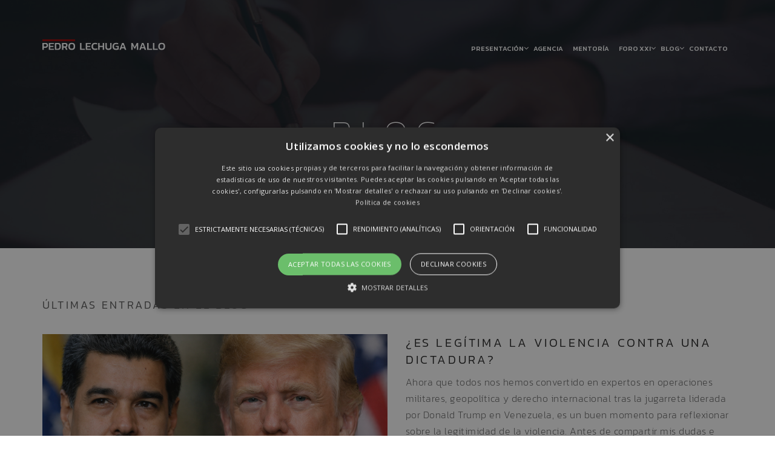

--- FILE ---
content_type: text/html; charset=UTF-8
request_url: https://www.pedrolechuga.es/blog/
body_size: 14802
content:
    <!DOCTYPE html>
<html lang="es" prefix="og: http://ogp.me/ns# fb: http://ogp.me/ns/fb#">
<head>
  <meta charset="UTF-8">
  <meta name="viewport" content="width=device-width, initial-scale=1.0">
  <link rel="profile" href="http://gmpg.org/xfn/11">
	<link rel="pingback" href="https://www.pedrolechuga.es/xmlrpc.php">
    <link rel="shortcut icon" href="https://www.pedrolechuga.es/wp-content/uploads/2019/02/favicon-plm.png">   <link rel="apple-touch-icon" sizes="144x144" href="https://www.pedrolechuga.es/wp-content/uploads/2019/02/favicon-plm.png" />  <title>Blog &#8211; Pedro Lechuga Mallo</title>
<meta name='robots' content='max-image-preview:large' />
	<style>img:is([sizes="auto" i], [sizes^="auto," i]) { contain-intrinsic-size: 3000px 1500px }</style>
	<link rel='dns-prefetch' href='//fonts.googleapis.com' />
<link rel="alternate" type="application/rss+xml" title="Pedro Lechuga Mallo &raquo; Feed" href="https://www.pedrolechuga.es/feed/" />
<link rel="alternate" type="application/rss+xml" title="Pedro Lechuga Mallo &raquo; Feed de los comentarios" href="https://www.pedrolechuga.es/comments/feed/" />
<script type="text/javascript">
/* <![CDATA[ */
window._wpemojiSettings = {"baseUrl":"https:\/\/s.w.org\/images\/core\/emoji\/15.0.3\/72x72\/","ext":".png","svgUrl":"https:\/\/s.w.org\/images\/core\/emoji\/15.0.3\/svg\/","svgExt":".svg","source":{"concatemoji":"https:\/\/www.pedrolechuga.es\/wp-includes\/js\/wp-emoji-release.min.js?ver=6.7.4"}};
/*! This file is auto-generated */
!function(i,n){var o,s,e;function c(e){try{var t={supportTests:e,timestamp:(new Date).valueOf()};sessionStorage.setItem(o,JSON.stringify(t))}catch(e){}}function p(e,t,n){e.clearRect(0,0,e.canvas.width,e.canvas.height),e.fillText(t,0,0);var t=new Uint32Array(e.getImageData(0,0,e.canvas.width,e.canvas.height).data),r=(e.clearRect(0,0,e.canvas.width,e.canvas.height),e.fillText(n,0,0),new Uint32Array(e.getImageData(0,0,e.canvas.width,e.canvas.height).data));return t.every(function(e,t){return e===r[t]})}function u(e,t,n){switch(t){case"flag":return n(e,"\ud83c\udff3\ufe0f\u200d\u26a7\ufe0f","\ud83c\udff3\ufe0f\u200b\u26a7\ufe0f")?!1:!n(e,"\ud83c\uddfa\ud83c\uddf3","\ud83c\uddfa\u200b\ud83c\uddf3")&&!n(e,"\ud83c\udff4\udb40\udc67\udb40\udc62\udb40\udc65\udb40\udc6e\udb40\udc67\udb40\udc7f","\ud83c\udff4\u200b\udb40\udc67\u200b\udb40\udc62\u200b\udb40\udc65\u200b\udb40\udc6e\u200b\udb40\udc67\u200b\udb40\udc7f");case"emoji":return!n(e,"\ud83d\udc26\u200d\u2b1b","\ud83d\udc26\u200b\u2b1b")}return!1}function f(e,t,n){var r="undefined"!=typeof WorkerGlobalScope&&self instanceof WorkerGlobalScope?new OffscreenCanvas(300,150):i.createElement("canvas"),a=r.getContext("2d",{willReadFrequently:!0}),o=(a.textBaseline="top",a.font="600 32px Arial",{});return e.forEach(function(e){o[e]=t(a,e,n)}),o}function t(e){var t=i.createElement("script");t.src=e,t.defer=!0,i.head.appendChild(t)}"undefined"!=typeof Promise&&(o="wpEmojiSettingsSupports",s=["flag","emoji"],n.supports={everything:!0,everythingExceptFlag:!0},e=new Promise(function(e){i.addEventListener("DOMContentLoaded",e,{once:!0})}),new Promise(function(t){var n=function(){try{var e=JSON.parse(sessionStorage.getItem(o));if("object"==typeof e&&"number"==typeof e.timestamp&&(new Date).valueOf()<e.timestamp+604800&&"object"==typeof e.supportTests)return e.supportTests}catch(e){}return null}();if(!n){if("undefined"!=typeof Worker&&"undefined"!=typeof OffscreenCanvas&&"undefined"!=typeof URL&&URL.createObjectURL&&"undefined"!=typeof Blob)try{var e="postMessage("+f.toString()+"("+[JSON.stringify(s),u.toString(),p.toString()].join(",")+"));",r=new Blob([e],{type:"text/javascript"}),a=new Worker(URL.createObjectURL(r),{name:"wpTestEmojiSupports"});return void(a.onmessage=function(e){c(n=e.data),a.terminate(),t(n)})}catch(e){}c(n=f(s,u,p))}t(n)}).then(function(e){for(var t in e)n.supports[t]=e[t],n.supports.everything=n.supports.everything&&n.supports[t],"flag"!==t&&(n.supports.everythingExceptFlag=n.supports.everythingExceptFlag&&n.supports[t]);n.supports.everythingExceptFlag=n.supports.everythingExceptFlag&&!n.supports.flag,n.DOMReady=!1,n.readyCallback=function(){n.DOMReady=!0}}).then(function(){return e}).then(function(){var e;n.supports.everything||(n.readyCallback(),(e=n.source||{}).concatemoji?t(e.concatemoji):e.wpemoji&&e.twemoji&&(t(e.twemoji),t(e.wpemoji)))}))}((window,document),window._wpemojiSettings);
/* ]]> */
</script>
<style id='wp-emoji-styles-inline-css' type='text/css'>

	img.wp-smiley, img.emoji {
		display: inline !important;
		border: none !important;
		box-shadow: none !important;
		height: 1em !important;
		width: 1em !important;
		margin: 0 0.07em !important;
		vertical-align: -0.1em !important;
		background: none !important;
		padding: 0 !important;
	}
</style>
<link rel='stylesheet' id='contact-form-7-css' href='https://www.pedrolechuga.es/wp-content/plugins/contact-form-7/includes/css/styles.css?ver=6.0.4' type='text/css' media='all' />
<style id='contact-form-7-inline-css' type='text/css'>
.wpcf7 .wpcf7-recaptcha iframe {margin-bottom: 0;}.wpcf7 .wpcf7-recaptcha[data-align="center"] > div {margin: 0 auto;}.wpcf7 .wpcf7-recaptcha[data-align="right"] > div {margin: 0 0 0 auto;}
</style>
<link rel='stylesheet' id='email-subscribers-css' href='https://www.pedrolechuga.es/wp-content/plugins/email-subscribers/lite/public/css/email-subscribers-public.css?ver=5.7.54' type='text/css' media='all' />
<link rel='stylesheet' id='page-visit-counter-pro-css' href='https://www.pedrolechuga.es/wp-content/plugins/page-visit-counter/public/css/page-visit-counter-public.css?ver=6.0.8' type='text/css' media='all' />
<link rel='stylesheet' id='siliconfolio-css' href='https://www.pedrolechuga.es/wp-content/plugins/pheromone-portfolio/framework/css/style.css?ver=6.7.4' type='text/css' media='all' />
<link rel='stylesheet' id='pheromone_vegas-css' href='https://www.pedrolechuga.es/wp-content/plugins/pheromone-shortcodes/vc_extend/vegas.min.css?ver=1' type='text/css' media='all' />
<link rel='stylesheet' id='pheromone_vc_style-css' href='https://www.pedrolechuga.es/wp-content/plugins/pheromone-shortcodes/vc_extend/vc.css?ver=1' type='text/css' media='all' />
<link rel='stylesheet' id='mc4wp-form-themes-css' href='https://www.pedrolechuga.es/wp-content/plugins/mailchimp-for-wp/assets/css/form-themes.css?ver=4.10.2' type='text/css' media='all' />
<link rel='stylesheet' id='bootstrap-css' href='https://www.pedrolechuga.es/wp-content/themes/pheromone/assets/css/bootstrap.css?ver=1.2.5' type='text/css' media='all' />
<link rel='stylesheet' id='pheromone-fonts-css' href='https://fonts.googleapis.com/css?family=Open+Sans%3A400%2C300%2C600%2C700%2C800%7CKanit%3A400%2C200%2C100%2C300%2C500%2C600%2C700%2C800%2C900%7CGreat+Vibes&#038;subset=latin%2Clatin-ext' type='text/css' media='all' />
<link rel='stylesheet' id='pheromone-style-css' href='https://www.pedrolechuga.es/wp-content/themes/pheromone/style.css?ver=1.2.5' type='text/css' media='all' />
<link rel='stylesheet' id='pheromone-style-css-css' href='https://www.pedrolechuga.es/wp-content/themes/pheromone/assets/css/theme-style.css?ver=1.2.5' type='text/css' media='all' />
<link rel='stylesheet' id='fontawesome-icons-css' href='https://www.pedrolechuga.es/wp-content/themes/pheromone/assets/css/font-awesome.min.css?ver=1.2.5' type='text/css' media='all' />
<link rel='stylesheet' id='ionicons-icons-css' href='https://www.pedrolechuga.es/wp-content/themes/pheromone/assets/css/ionicons.min.css?ver=1.2.5' type='text/css' media='all' />
<link rel='stylesheet' id='owl-carousel-css' href='https://www.pedrolechuga.es/wp-content/themes/pheromone/assets/css/owl.carousel.css?ver=1.2.5' type='text/css' media='all' />
<link rel='stylesheet' id='swipebox-css' href='https://www.pedrolechuga.es/wp-content/themes/pheromone/assets/css/swipebox.css?ver=1.2.5' type='text/css' media='all' />
<link rel='stylesheet' id='animate-css' href='https://www.pedrolechuga.es/wp-content/themes/pheromone/assets/css/animate.css?ver=1.2.5' type='text/css' media='all' />
<link rel='stylesheet' id='pheromone-woocommerce-css' href='https://www.pedrolechuga.es/wp-content/themes/pheromone/assets/css/woocommerce.css?ver=1.2.5' type='text/css' media='all' />
<link rel='stylesheet' id='pheromone-responsive-css' href='https://www.pedrolechuga.es/wp-content/themes/pheromone/assets/css/responsive.css?ver=1.2.5' type='text/css' media='all' />
<style id='pheromone-responsive-inline-css' type='text/css'>
.scroll-top { background-color: #880000}
.navbar-nav ul.sm-nowrap .current-menu-ancestor > a  { color: #880000}
.share-class a.active-menu { color: #880000 !important}
.navbar-nav ul.sm-nowrap .current-menu-ancestor li.current-menu-item a { color: #880000}
.navbar-nav ul.sm-nowrap li.current-menu-item > a { color: #880000}
.burger_pheromone_menu_overlay_normal .burger_pheromone_main_menu .current-menu-parent > a, .burger_pheromone_menu_overlay_normal .burger_pheromone_main_menu .current-page-parent > a, .burger_pheromone_menu_overlay_normal .burger_pheromone_main_menu .current_page_parent > a { color: #880000}
.burger_pheromone_menu_overlay_normal .burger_pheromone_main_menu li.menu-item-has-children > a.sub-active { color: #880000}
.burger_pheromone_menu_overlay_normal li.current-menu-item > a,.burger_pheromone_menu_overlay_normal li.current-page-item > a { color: #880000}
.menu-transparent .navbar.top-nav-collapse .nav > li > a.active-menu { color: #880000 !important;}
#status { background: #880000}
.intro-body h1,.intro-body h2,.intro-body h3,.intro-body h4,.intro-body h5,.intro-body h6 { color: #ffffff}
.tag-body h1,.tag-body h2,.tag-body h3,.tag-body h4,.tag-body h5,.tag-body h6 { color: #ffffff}
.breadcrumbs, .breadcrumbs a, .breadcrumbs span { color: #ffffff}
.menu-transparent .navbar .nav > li > a { color: #ffffff}
.tag_line_image .tag_line_author, .tag_line_image .tag_line_author a { color: #ffffff}
.tag_line_image .tag_line_date { color: #ffffff}
.intro-body .icon-big { color: #ffffff} 
/* Custom CSS END */
</style>
<script type="text/javascript" src="https://www.pedrolechuga.es/wp-content/plugins/enable-jquery-migrate-helper/js/jquery/jquery-1.12.4-wp.js?ver=1.12.4-wp" id="jquery-core-js"></script>
<script type="text/javascript" src="https://www.pedrolechuga.es/wp-content/plugins/enable-jquery-migrate-helper/js/jquery-migrate/jquery-migrate-1.4.1-wp.js?ver=1.4.1-wp" id="jquery-migrate-js"></script>
<script type="text/javascript" src="https://www.pedrolechuga.es/wp-content/plugins/page-visit-counter/public/js/page-visit-counter-public.js?ver=6.0.8" id="page-visit-counter-pro-js"></script>
<link rel="https://api.w.org/" href="https://www.pedrolechuga.es/wp-json/" /><link rel="alternate" title="JSON" type="application/json" href="https://www.pedrolechuga.es/wp-json/wp/v2/pages/374" /><link rel="EditURI" type="application/rsd+xml" title="RSD" href="https://www.pedrolechuga.es/xmlrpc.php?rsd" />
<meta name="generator" content="WordPress 6.7.4" />
<link rel="canonical" href="https://www.pedrolechuga.es/blog/" />
<link rel='shortlink' href='https://www.pedrolechuga.es/?p=374' />
<link rel="alternate" title="oEmbed (JSON)" type="application/json+oembed" href="https://www.pedrolechuga.es/wp-json/oembed/1.0/embed?url=https%3A%2F%2Fwww.pedrolechuga.es%2Fblog%2F" />
<link rel="alternate" title="oEmbed (XML)" type="text/xml+oembed" href="https://www.pedrolechuga.es/wp-json/oembed/1.0/embed?url=https%3A%2F%2Fwww.pedrolechuga.es%2Fblog%2F&#038;format=xml" />
<style type="text/css">.recentcomments a{display:inline !important;padding:0 !important;margin:0 !important;}</style><meta name="generator" content="Powered by WPBakery Page Builder - drag and drop page builder for WordPress."/>
<!--[if lte IE 9]><link rel="stylesheet" type="text/css" href="https://www.pedrolechuga.es/wp-content/plugins/js_composer/assets/css/vc_lte_ie9.min.css" media="screen"><![endif]-->		<style type="text/css" id="wp-custom-css">
			.nav > li > a {
	letter-spacing: 0.5px;
	padding: 18px 12px;
}
.nav > li > a:hover, .navbar-nav ul.sm-nowrap li.current-menu-item > a:hover, .dropdown-menu > li > a:hover {
	color: #900000 !important;
}
.navbar-nav ul.sm-nowrap li.current-menu-item > a {
	color: #2d2d2d;
}
.menu-transparent .navbar.top-nav-collapse {
	background: rgba(255, 255, 255, 0.7) !important;
	border-bottom: medium none !important;
}
.navbar-custom.top-nav-collapse .nav > li > a {
	padding: 20px 12px !important;
}
.navbar-nav > li.menu-item-has-children > a.has-submenu::after {
	right: 2px;
}
#menu-item-2036, .cart_search_block {
	display: none !important;
}

@media (max-width: 1300px) { 
	.nav > li > a {
		font-size: 11px;
		font-weight: 500;
		letter-spacing: 0;
		padding: 40px 8px;
	}
	.navbar-custom.top-nav-collapse .nav > li > a {
		padding: 24px 12px 0 !important;
	}
	.navbar-nav > li.menu-item-has-children > a.has-submenu::after {
		right: 0px;
	}
}

.archive-header {
	display: none;
}

.video-container { position: relative; padding-bottom: 56.25%; height: 0; overflow: hidden; }
.video-container iframe, .video-container object, .video-container embed, .video-container video { position: absolute; top: 0; left: 0; width: 100%; height: 100%; }

.post-content a {
	font-weight: 300;
	text-decoration: underline;
}

@media (max-width: 767px) {
	#cookiescript_badge {
		left: 50% !important;
	}
	#cookiescript_badgeimage {
		width: 20px !important;
		height: 20px !important;
	}
	#cookiescript_badgesvg {
		width: 20px !important;
		height: 20px !important;
	}
	#videoplm .vc_custom_1559026213570 {
		padding-right: 40px !important;
		padding-left: 40px !important;
	}
	.post-set.left-image-post .post-thumbnail {
		width: 100% !important;
	}
	.post-set.left-image-post .content-block {
		width: 100% !important;
	}
	.main-content .no-sidebar .left-image-post .content-block {
		text-align: center;
	}
}

.navigation.pagination {
	margin: 40px 0 0;
}

.wpcf7-form-control-wrap {
	display: contents;
}
.wpcf7-acceptance {
	border: none !important;
}
.politicas {
	font-size: 0.7em;
}
.politicas p {
	margin: 0 0 5px;
}
.wpcf7-form-control.g-recaptcha.wpcf7-recaptcha {
	border: none;
}
.wpcf7-form p a {
	text-decoration: underline !important;
}

.gdpr a {
	color: #fff !important;
	font-weight: 900;
	text-decoration: underline;
}

.footer-copyright.grey a {
	text-decoration: underline;
}

#cookiescript_copyright, #cookiescript_reportdate {
    display: none !important;
}		</style>
		<style id="kirki-inline-styles">body{font-family:Kanit;font-size:16px;font-weight:200;letter-spacing:0.03em;line-height:1.7;text-transform:none;color:#555;}h1{font-family:Kanit;font-size:36px;font-weight:300;letter-spacing:0.18em;line-height:1.5;text-transform:uppercase;}h2{font-family:Kanit;font-size:30px;font-weight:300;letter-spacing:0.18em;line-height:1.5;text-transform:uppercase;}h3{font-family:Kanit;font-size:24px;font-weight:300;letter-spacing:0.18em;line-height:1.5;text-transform:uppercase;}h4{font-family:Kanit;font-size:18px;font-weight:300;letter-spacing:0.18em;line-height:1.5;text-transform:uppercase;}h5{font-family:Kanit;font-size:14px;font-weight:300;letter-spacing:0.18em;line-height:1.5;text-transform:uppercase;}h6{font-family:Kanit;font-size:12px;font-weight:300;letter-spacing:0.18em;line-height:1.5;text-transform:uppercase;}.signature_vc, blockquote cite a, .classic{font-family:Great Vibes;font-size:30px;font-weight:400;letter-spacing:0.02em;line-height:1.5;text-transform:capitalize;}/* thai */
@font-face {
  font-family: 'Kanit';
  font-style: normal;
  font-weight: 200;
  font-display: swap;
  src: url(https://www.pedrolechuga.es/wp-content/fonts/kanit/nKKU-Go6G5tXcr5aOhWzVaF5NQ.woff2) format('woff2');
  unicode-range: U+02D7, U+0303, U+0331, U+0E01-0E5B, U+200C-200D, U+25CC;
}
/* vietnamese */
@font-face {
  font-family: 'Kanit';
  font-style: normal;
  font-weight: 200;
  font-display: swap;
  src: url(https://www.pedrolechuga.es/wp-content/fonts/kanit/nKKU-Go6G5tXcr5aOhWoVaF5NQ.woff2) format('woff2');
  unicode-range: U+0102-0103, U+0110-0111, U+0128-0129, U+0168-0169, U+01A0-01A1, U+01AF-01B0, U+0300-0301, U+0303-0304, U+0308-0309, U+0323, U+0329, U+1EA0-1EF9, U+20AB;
}
/* latin-ext */
@font-face {
  font-family: 'Kanit';
  font-style: normal;
  font-weight: 200;
  font-display: swap;
  src: url(https://www.pedrolechuga.es/wp-content/fonts/kanit/nKKU-Go6G5tXcr5aOhWpVaF5NQ.woff2) format('woff2');
  unicode-range: U+0100-02BA, U+02BD-02C5, U+02C7-02CC, U+02CE-02D7, U+02DD-02FF, U+0304, U+0308, U+0329, U+1D00-1DBF, U+1E00-1E9F, U+1EF2-1EFF, U+2020, U+20A0-20AB, U+20AD-20C0, U+2113, U+2C60-2C7F, U+A720-A7FF;
}
/* latin */
@font-face {
  font-family: 'Kanit';
  font-style: normal;
  font-weight: 200;
  font-display: swap;
  src: url(https://www.pedrolechuga.es/wp-content/fonts/kanit/nKKU-Go6G5tXcr5aOhWnVaE.woff2) format('woff2');
  unicode-range: U+0000-00FF, U+0131, U+0152-0153, U+02BB-02BC, U+02C6, U+02DA, U+02DC, U+0304, U+0308, U+0329, U+2000-206F, U+20AC, U+2122, U+2191, U+2193, U+2212, U+2215, U+FEFF, U+FFFD;
}
/* thai */
@font-face {
  font-family: 'Kanit';
  font-style: normal;
  font-weight: 300;
  font-display: swap;
  src: url(https://www.pedrolechuga.es/wp-content/fonts/kanit/nKKU-Go6G5tXcr4-ORWzVaF5NQ.woff2) format('woff2');
  unicode-range: U+02D7, U+0303, U+0331, U+0E01-0E5B, U+200C-200D, U+25CC;
}
/* vietnamese */
@font-face {
  font-family: 'Kanit';
  font-style: normal;
  font-weight: 300;
  font-display: swap;
  src: url(https://www.pedrolechuga.es/wp-content/fonts/kanit/nKKU-Go6G5tXcr4-ORWoVaF5NQ.woff2) format('woff2');
  unicode-range: U+0102-0103, U+0110-0111, U+0128-0129, U+0168-0169, U+01A0-01A1, U+01AF-01B0, U+0300-0301, U+0303-0304, U+0308-0309, U+0323, U+0329, U+1EA0-1EF9, U+20AB;
}
/* latin-ext */
@font-face {
  font-family: 'Kanit';
  font-style: normal;
  font-weight: 300;
  font-display: swap;
  src: url(https://www.pedrolechuga.es/wp-content/fonts/kanit/nKKU-Go6G5tXcr4-ORWpVaF5NQ.woff2) format('woff2');
  unicode-range: U+0100-02BA, U+02BD-02C5, U+02C7-02CC, U+02CE-02D7, U+02DD-02FF, U+0304, U+0308, U+0329, U+1D00-1DBF, U+1E00-1E9F, U+1EF2-1EFF, U+2020, U+20A0-20AB, U+20AD-20C0, U+2113, U+2C60-2C7F, U+A720-A7FF;
}
/* latin */
@font-face {
  font-family: 'Kanit';
  font-style: normal;
  font-weight: 300;
  font-display: swap;
  src: url(https://www.pedrolechuga.es/wp-content/fonts/kanit/nKKU-Go6G5tXcr4-ORWnVaE.woff2) format('woff2');
  unicode-range: U+0000-00FF, U+0131, U+0152-0153, U+02BB-02BC, U+02C6, U+02DA, U+02DC, U+0304, U+0308, U+0329, U+2000-206F, U+20AC, U+2122, U+2191, U+2193, U+2212, U+2215, U+FEFF, U+FFFD;
}/* cyrillic-ext */
@font-face {
  font-family: 'Great Vibes';
  font-style: normal;
  font-weight: 400;
  font-display: swap;
  src: url(https://www.pedrolechuga.es/wp-content/fonts/great-vibes/RWmMoKWR9v4ksMfaWd_JN9XIiaQ6DQ.woff2) format('woff2');
  unicode-range: U+0460-052F, U+1C80-1C8A, U+20B4, U+2DE0-2DFF, U+A640-A69F, U+FE2E-FE2F;
}
/* cyrillic */
@font-face {
  font-family: 'Great Vibes';
  font-style: normal;
  font-weight: 400;
  font-display: swap;
  src: url(https://www.pedrolechuga.es/wp-content/fonts/great-vibes/RWmMoKWR9v4ksMfaWd_JN9XBiaQ6DQ.woff2) format('woff2');
  unicode-range: U+0301, U+0400-045F, U+0490-0491, U+04B0-04B1, U+2116;
}
/* greek-ext */
@font-face {
  font-family: 'Great Vibes';
  font-style: normal;
  font-weight: 400;
  font-display: swap;
  src: url(https://www.pedrolechuga.es/wp-content/fonts/great-vibes/RWmMoKWR9v4ksMfaWd_JN9XJiaQ6DQ.woff2) format('woff2');
  unicode-range: U+1F00-1FFF;
}
/* vietnamese */
@font-face {
  font-family: 'Great Vibes';
  font-style: normal;
  font-weight: 400;
  font-display: swap;
  src: url(https://www.pedrolechuga.es/wp-content/fonts/great-vibes/RWmMoKWR9v4ksMfaWd_JN9XKiaQ6DQ.woff2) format('woff2');
  unicode-range: U+0102-0103, U+0110-0111, U+0128-0129, U+0168-0169, U+01A0-01A1, U+01AF-01B0, U+0300-0301, U+0303-0304, U+0308-0309, U+0323, U+0329, U+1EA0-1EF9, U+20AB;
}
/* latin-ext */
@font-face {
  font-family: 'Great Vibes';
  font-style: normal;
  font-weight: 400;
  font-display: swap;
  src: url(https://www.pedrolechuga.es/wp-content/fonts/great-vibes/RWmMoKWR9v4ksMfaWd_JN9XLiaQ6DQ.woff2) format('woff2');
  unicode-range: U+0100-02BA, U+02BD-02C5, U+02C7-02CC, U+02CE-02D7, U+02DD-02FF, U+0304, U+0308, U+0329, U+1D00-1DBF, U+1E00-1E9F, U+1EF2-1EFF, U+2020, U+20A0-20AB, U+20AD-20C0, U+2113, U+2C60-2C7F, U+A720-A7FF;
}
/* latin */
@font-face {
  font-family: 'Great Vibes';
  font-style: normal;
  font-weight: 400;
  font-display: swap;
  src: url(https://www.pedrolechuga.es/wp-content/fonts/great-vibes/RWmMoKWR9v4ksMfaWd_JN9XFiaQ.woff2) format('woff2');
  unicode-range: U+0000-00FF, U+0131, U+0152-0153, U+02BB-02BC, U+02C6, U+02DA, U+02DC, U+0304, U+0308, U+0329, U+2000-206F, U+20AC, U+2122, U+2191, U+2193, U+2212, U+2215, U+FEFF, U+FFFD;
}/* thai */
@font-face {
  font-family: 'Kanit';
  font-style: normal;
  font-weight: 200;
  font-display: swap;
  src: url(https://www.pedrolechuga.es/wp-content/fonts/kanit/nKKU-Go6G5tXcr5aOhWzVaF5NQ.woff2) format('woff2');
  unicode-range: U+02D7, U+0303, U+0331, U+0E01-0E5B, U+200C-200D, U+25CC;
}
/* vietnamese */
@font-face {
  font-family: 'Kanit';
  font-style: normal;
  font-weight: 200;
  font-display: swap;
  src: url(https://www.pedrolechuga.es/wp-content/fonts/kanit/nKKU-Go6G5tXcr5aOhWoVaF5NQ.woff2) format('woff2');
  unicode-range: U+0102-0103, U+0110-0111, U+0128-0129, U+0168-0169, U+01A0-01A1, U+01AF-01B0, U+0300-0301, U+0303-0304, U+0308-0309, U+0323, U+0329, U+1EA0-1EF9, U+20AB;
}
/* latin-ext */
@font-face {
  font-family: 'Kanit';
  font-style: normal;
  font-weight: 200;
  font-display: swap;
  src: url(https://www.pedrolechuga.es/wp-content/fonts/kanit/nKKU-Go6G5tXcr5aOhWpVaF5NQ.woff2) format('woff2');
  unicode-range: U+0100-02BA, U+02BD-02C5, U+02C7-02CC, U+02CE-02D7, U+02DD-02FF, U+0304, U+0308, U+0329, U+1D00-1DBF, U+1E00-1E9F, U+1EF2-1EFF, U+2020, U+20A0-20AB, U+20AD-20C0, U+2113, U+2C60-2C7F, U+A720-A7FF;
}
/* latin */
@font-face {
  font-family: 'Kanit';
  font-style: normal;
  font-weight: 200;
  font-display: swap;
  src: url(https://www.pedrolechuga.es/wp-content/fonts/kanit/nKKU-Go6G5tXcr5aOhWnVaE.woff2) format('woff2');
  unicode-range: U+0000-00FF, U+0131, U+0152-0153, U+02BB-02BC, U+02C6, U+02DA, U+02DC, U+0304, U+0308, U+0329, U+2000-206F, U+20AC, U+2122, U+2191, U+2193, U+2212, U+2215, U+FEFF, U+FFFD;
}
/* thai */
@font-face {
  font-family: 'Kanit';
  font-style: normal;
  font-weight: 300;
  font-display: swap;
  src: url(https://www.pedrolechuga.es/wp-content/fonts/kanit/nKKU-Go6G5tXcr4-ORWzVaF5NQ.woff2) format('woff2');
  unicode-range: U+02D7, U+0303, U+0331, U+0E01-0E5B, U+200C-200D, U+25CC;
}
/* vietnamese */
@font-face {
  font-family: 'Kanit';
  font-style: normal;
  font-weight: 300;
  font-display: swap;
  src: url(https://www.pedrolechuga.es/wp-content/fonts/kanit/nKKU-Go6G5tXcr4-ORWoVaF5NQ.woff2) format('woff2');
  unicode-range: U+0102-0103, U+0110-0111, U+0128-0129, U+0168-0169, U+01A0-01A1, U+01AF-01B0, U+0300-0301, U+0303-0304, U+0308-0309, U+0323, U+0329, U+1EA0-1EF9, U+20AB;
}
/* latin-ext */
@font-face {
  font-family: 'Kanit';
  font-style: normal;
  font-weight: 300;
  font-display: swap;
  src: url(https://www.pedrolechuga.es/wp-content/fonts/kanit/nKKU-Go6G5tXcr4-ORWpVaF5NQ.woff2) format('woff2');
  unicode-range: U+0100-02BA, U+02BD-02C5, U+02C7-02CC, U+02CE-02D7, U+02DD-02FF, U+0304, U+0308, U+0329, U+1D00-1DBF, U+1E00-1E9F, U+1EF2-1EFF, U+2020, U+20A0-20AB, U+20AD-20C0, U+2113, U+2C60-2C7F, U+A720-A7FF;
}
/* latin */
@font-face {
  font-family: 'Kanit';
  font-style: normal;
  font-weight: 300;
  font-display: swap;
  src: url(https://www.pedrolechuga.es/wp-content/fonts/kanit/nKKU-Go6G5tXcr4-ORWnVaE.woff2) format('woff2');
  unicode-range: U+0000-00FF, U+0131, U+0152-0153, U+02BB-02BC, U+02C6, U+02DA, U+02DC, U+0304, U+0308, U+0329, U+2000-206F, U+20AC, U+2122, U+2191, U+2193, U+2212, U+2215, U+FEFF, U+FFFD;
}/* cyrillic-ext */
@font-face {
  font-family: 'Great Vibes';
  font-style: normal;
  font-weight: 400;
  font-display: swap;
  src: url(https://www.pedrolechuga.es/wp-content/fonts/great-vibes/RWmMoKWR9v4ksMfaWd_JN9XIiaQ6DQ.woff2) format('woff2');
  unicode-range: U+0460-052F, U+1C80-1C8A, U+20B4, U+2DE0-2DFF, U+A640-A69F, U+FE2E-FE2F;
}
/* cyrillic */
@font-face {
  font-family: 'Great Vibes';
  font-style: normal;
  font-weight: 400;
  font-display: swap;
  src: url(https://www.pedrolechuga.es/wp-content/fonts/great-vibes/RWmMoKWR9v4ksMfaWd_JN9XBiaQ6DQ.woff2) format('woff2');
  unicode-range: U+0301, U+0400-045F, U+0490-0491, U+04B0-04B1, U+2116;
}
/* greek-ext */
@font-face {
  font-family: 'Great Vibes';
  font-style: normal;
  font-weight: 400;
  font-display: swap;
  src: url(https://www.pedrolechuga.es/wp-content/fonts/great-vibes/RWmMoKWR9v4ksMfaWd_JN9XJiaQ6DQ.woff2) format('woff2');
  unicode-range: U+1F00-1FFF;
}
/* vietnamese */
@font-face {
  font-family: 'Great Vibes';
  font-style: normal;
  font-weight: 400;
  font-display: swap;
  src: url(https://www.pedrolechuga.es/wp-content/fonts/great-vibes/RWmMoKWR9v4ksMfaWd_JN9XKiaQ6DQ.woff2) format('woff2');
  unicode-range: U+0102-0103, U+0110-0111, U+0128-0129, U+0168-0169, U+01A0-01A1, U+01AF-01B0, U+0300-0301, U+0303-0304, U+0308-0309, U+0323, U+0329, U+1EA0-1EF9, U+20AB;
}
/* latin-ext */
@font-face {
  font-family: 'Great Vibes';
  font-style: normal;
  font-weight: 400;
  font-display: swap;
  src: url(https://www.pedrolechuga.es/wp-content/fonts/great-vibes/RWmMoKWR9v4ksMfaWd_JN9XLiaQ6DQ.woff2) format('woff2');
  unicode-range: U+0100-02BA, U+02BD-02C5, U+02C7-02CC, U+02CE-02D7, U+02DD-02FF, U+0304, U+0308, U+0329, U+1D00-1DBF, U+1E00-1E9F, U+1EF2-1EFF, U+2020, U+20A0-20AB, U+20AD-20C0, U+2113, U+2C60-2C7F, U+A720-A7FF;
}
/* latin */
@font-face {
  font-family: 'Great Vibes';
  font-style: normal;
  font-weight: 400;
  font-display: swap;
  src: url(https://www.pedrolechuga.es/wp-content/fonts/great-vibes/RWmMoKWR9v4ksMfaWd_JN9XFiaQ.woff2) format('woff2');
  unicode-range: U+0000-00FF, U+0131, U+0152-0153, U+02BB-02BC, U+02C6, U+02DA, U+02DC, U+0304, U+0308, U+0329, U+2000-206F, U+20AC, U+2122, U+2191, U+2193, U+2212, U+2215, U+FEFF, U+FFFD;
}</style><noscript><style type="text/css"> .wpb_animate_when_almost_visible { opacity: 1; }</style></noscript>
<!-- START - Open Graph and Twitter Card Tags 3.3.4 -->
 <!-- Facebook Open Graph -->
  <meta property="og:locale" content="es_ES"/>
  <meta property="og:site_name" content="Pedro Lechuga Mallo"/>
  <meta property="og:title" content="Blog"/>
  <meta property="og:url" content="https://www.pedrolechuga.es/blog/"/>
  <meta property="og:type" content="article"/>
  <meta property="og:description" content="Periodista y comunicador"/>
  <meta property="og:image" content="https://www.pedrolechuga.es/wp-content/uploads/2019/05/consultoria.jpg"/>
  <meta property="og:image:url" content="https://www.pedrolechuga.es/wp-content/uploads/2019/05/consultoria.jpg"/>
  <meta property="og:image:secure_url" content="https://www.pedrolechuga.es/wp-content/uploads/2019/05/consultoria.jpg"/>
  <meta property="article:publisher" content="https://www.facebook.com/pedro.lechugamallo"/>
 <!-- Google+ / Schema.org -->
  <meta itemprop="name" content="Blog"/>
  <meta itemprop="headline" content="Blog"/>
  <meta itemprop="description" content="Periodista y comunicador"/>
  <meta itemprop="image" content="https://www.pedrolechuga.es/wp-content/uploads/2019/05/consultoria.jpg"/>
  <!--<meta itemprop="publisher" content="Pedro Lechuga Mallo"/>--> <!-- To solve: The attribute publisher.itemtype has an invalid value -->
 <!-- Twitter Cards -->
  <meta name="twitter:title" content="Blog"/>
  <meta name="twitter:url" content="https://www.pedrolechuga.es/blog/"/>
  <meta name="twitter:description" content="Periodista y comunicador"/>
  <meta name="twitter:image" content="https://www.pedrolechuga.es/wp-content/uploads/2019/05/consultoria.jpg"/>
  <meta name="twitter:card" content="summary_large_image"/>
 <!-- SEO -->
 <!-- Misc. tags -->
 <!-- is_singular -->
<!-- END - Open Graph and Twitter Card Tags 3.3.4 -->
	
</head>
<body id="page-top" class="page-template page-template-blog page-template-blog-php page page-id-374 wpb-js-composer js-comp-ver-5.6 vc_responsive">

<div id="preloader"><div id="status"></div></div>  

<a href="#top" class="scroll-top scroll-top-hidden"><i class="fa fa-angle-up"></i></a>  

<div class="wrapper">
  <div class="header">  
      <nav class="navbar navbar-wrap navbar-custom navbar-fixed-top menu-wrap">
    <div class="container full">
        <div class="row">
          <div class="col-lg-3 col-md-4 col-sm-6 col-xs-6">
              <div class="logo">
                <a href="https://www.pedrolechuga.es/" title="Pedro Lechuga Mallo"><img src="https://www.pedrolechuga.es/wp-content/uploads/2019/04/logo-plm-blanco.png" style="height: 22px" class="logowhite" alt="Blog" >
                  <img src="https://www.pedrolechuga.es/wp-content/uploads/2019/04/logo-plm-oscuro.png" style="height: 22px" class="logodark" alt="Blog" >
                </a>
              </div>
          </div>
          <div class="col-lg-9 col-md-8 col-sm-6 col-xs-6 pull-right">
           
            <div class="menu-center">
              <div class="menu-responsive desktop">
                <div class="collapse navbar-collapse navbar-main-collapse pull-left responsive-menu">
                        <ul id="menu-menu-principal-one-page" class="nav navbar-nav"><li id="menu-item-2036" class="menu-item menu-item-type-post_type menu-item-object-page menu-item-home menu-item-2036"><a href="https://www.pedrolechuga.es/">Inicio</a></li>
<li id="menu-item-2170" class="menu-item menu-item-type-custom menu-item-object-custom menu-item-home menu-item-has-children menu-item-2170"><a href="https://www.pedrolechuga.es/#sobre-mi">Presentación</a>
<ul class="dropdown-menu">
	<li id="menu-item-2041" class="menu-item menu-item-type-custom menu-item-object-custom menu-item-home menu-item-2041"><a href="https://www.pedrolechuga.es/#trayectoria">Trayectoria</a></li>
	<li id="menu-item-2038" class="menu-item menu-item-type-custom menu-item-object-custom menu-item-home menu-item-2038"><a href="https://www.pedrolechuga.es/#aptitudes">Aptitudes</a></li>
	<li id="menu-item-2248" class="menu-item menu-item-type-custom menu-item-object-custom menu-item-home menu-item-2248"><a href="https://www.pedrolechuga.es/#galeria">Galería de fotos</a></li>
	<li id="menu-item-2042" class="menu-item menu-item-type-custom menu-item-object-custom menu-item-home menu-item-2042"><a href="https://www.pedrolechuga.es/#dicendemi">Dicen de mí</a></li>
	<li id="menu-item-2252" class="menu-item menu-item-type-post_type menu-item-object-page menu-item-2252"><a href="https://www.pedrolechuga.es/presencia-en-medios/">Presencia en medios</a></li>
</ul>
</li>
<li id="menu-item-2039" class="menu-item menu-item-type-custom menu-item-object-custom menu-item-home menu-item-2039"><a href="https://www.pedrolechuga.es/#agencia">Agencia</a></li>
<li id="menu-item-2767" class="menu-item menu-item-type-custom menu-item-object-custom menu-item-2767"><a href="https://www.pedrolechuga.es/mentoria">Mentoría</a></li>
<li id="menu-item-3233" class="menu-item menu-item-type-post_type menu-item-object-page menu-item-has-children menu-item-3233"><a href="https://www.pedrolechuga.es/foro-xxi/">Foro XXI</a>
<ul class="dropdown-menu">
	<li id="menu-item-3283" class="menu-item menu-item-type-post_type menu-item-object-post menu-item-3283"><a href="https://www.pedrolechuga.es/blog/seminario-internacional-ucm/">Seminario internacional UCM</a></li>
</ul>
</li>
<li id="menu-item-2040" class="menu-item menu-item-type-custom menu-item-object-custom menu-item-home menu-item-has-children menu-item-2040"><a href="https://www.pedrolechuga.es/#blog">Blog</a>
<ul class="dropdown-menu">
	<li id="menu-item-2531" class="menu-item menu-item-type-taxonomy menu-item-object-category menu-item-2531"><a href="https://www.pedrolechuga.es/categorias/opinion/">Opinión</a></li>
	<li id="menu-item-2532" class="menu-item menu-item-type-taxonomy menu-item-object-category menu-item-2532"><a href="https://www.pedrolechuga.es/categorias/comunicacion/">Comunicación</a></li>
	<li id="menu-item-2556" class="menu-item menu-item-type-taxonomy menu-item-object-category menu-item-2556"><a href="https://www.pedrolechuga.es/categorias/entrevistas/">Entrevistas</a></li>
	<li id="menu-item-2926" class="menu-item menu-item-type-taxonomy menu-item-object-category menu-item-2926"><a href="https://www.pedrolechuga.es/categorias/covid-19-periodistas/">Covid-19-Periodistas</a></li>
</ul>
</li>
<li id="menu-item-2043" class="menu-item menu-item-type-custom menu-item-object-custom menu-item-home menu-item-2043"><a href="https://www.pedrolechuga.es/#contacto">Contacto</a></li>
</ul> 
                </div>
              </div>
              <div class="menu-responsive mobile">
                <div class="burger_pheromone_normal_holder"><a href="#" class="nav-icon3" id="open-button"><span></span><span></span><span></span><span></span><span></span><span></span></a></div>
                  <div class="burger_pheromone_menu_overlay_normal">
                    <div class="burger_pheromone_menu_vertical">
                      <div class="menu-menu-principal-one-page-container"><ul id="menu-menu-principal-one-page-1" class="burger_pheromone_main_menu"><li class="menu-item menu-item-type-post_type menu-item-object-page menu-item-home menu-item-2036"><a href="https://www.pedrolechuga.es/">Inicio</a></li>
<li class="menu-item menu-item-type-custom menu-item-object-custom menu-item-home menu-item-has-children menu-item-2170"><a href="https://www.pedrolechuga.es/#sobre-mi">Presentación</a>
<ul class="sub-menu">
	<li class="menu-item menu-item-type-custom menu-item-object-custom menu-item-home menu-item-2041"><a href="https://www.pedrolechuga.es/#trayectoria">Trayectoria</a></li>
	<li class="menu-item menu-item-type-custom menu-item-object-custom menu-item-home menu-item-2038"><a href="https://www.pedrolechuga.es/#aptitudes">Aptitudes</a></li>
	<li class="menu-item menu-item-type-custom menu-item-object-custom menu-item-home menu-item-2248"><a href="https://www.pedrolechuga.es/#galeria">Galería de fotos</a></li>
	<li class="menu-item menu-item-type-custom menu-item-object-custom menu-item-home menu-item-2042"><a href="https://www.pedrolechuga.es/#dicendemi">Dicen de mí</a></li>
	<li class="menu-item menu-item-type-post_type menu-item-object-page menu-item-2252"><a href="https://www.pedrolechuga.es/presencia-en-medios/">Presencia en medios</a></li>
</ul>
</li>
<li class="menu-item menu-item-type-custom menu-item-object-custom menu-item-home menu-item-2039"><a href="https://www.pedrolechuga.es/#agencia">Agencia</a></li>
<li class="menu-item menu-item-type-custom menu-item-object-custom menu-item-2767"><a href="https://www.pedrolechuga.es/mentoria">Mentoría</a></li>
<li class="menu-item menu-item-type-post_type menu-item-object-page menu-item-has-children menu-item-3233"><a href="https://www.pedrolechuga.es/foro-xxi/">Foro XXI</a>
<ul class="sub-menu">
	<li class="menu-item menu-item-type-post_type menu-item-object-post menu-item-3283"><a href="https://www.pedrolechuga.es/blog/seminario-internacional-ucm/">Seminario internacional UCM</a></li>
</ul>
</li>
<li class="menu-item menu-item-type-custom menu-item-object-custom menu-item-home menu-item-has-children menu-item-2040"><a href="https://www.pedrolechuga.es/#blog">Blog</a>
<ul class="sub-menu">
	<li class="menu-item menu-item-type-taxonomy menu-item-object-category menu-item-2531"><a href="https://www.pedrolechuga.es/categorias/opinion/">Opinión</a></li>
	<li class="menu-item menu-item-type-taxonomy menu-item-object-category menu-item-2532"><a href="https://www.pedrolechuga.es/categorias/comunicacion/">Comunicación</a></li>
	<li class="menu-item menu-item-type-taxonomy menu-item-object-category menu-item-2556"><a href="https://www.pedrolechuga.es/categorias/entrevistas/">Entrevistas</a></li>
	<li class="menu-item menu-item-type-taxonomy menu-item-object-category menu-item-2926"><a href="https://www.pedrolechuga.es/categorias/covid-19-periodistas/">Covid-19-Periodistas</a></li>
</ul>
</li>
<li class="menu-item menu-item-type-custom menu-item-object-custom menu-item-home menu-item-2043"><a href="https://www.pedrolechuga.es/#contacto">Contacto</a></li>
</ul></div>                    </div>
                  </div>
              </div>
            <ul class="cart_search_block">
              <li class="menu-divider visible-lg">&nbsp;</li>
                              <li>
                  <div class="search-icon-header">
                    <a href="#"><i class="fa fa-search fa-lg"></i></a>
                    <div class="black-search-block">
                      <div class="black-search-table">
                        <div class="black-search-table-cell">
                          <div>
                            <form role="search" method="get" id="searchform" action="https://www.pedrolechuga.es/" >
                              <input type="text" class="focus-input" placeholder="Enter Keyword" value="" name="s" id="s" />
                              <input type="submit" id="searchsubmit" value="" />
                            </form>
                          </div>
                        </div>
                      </div>
                      <div class="close-black-block"><a href="#"><i class="ion-ios-close-empty"></i></a></div>
                    </div>
                  </div>
              </li>
            </ul>
          </div>
                  </div> 
        </div> 
      </div>
      </nav>  </div>


     

       

        <div class="tag_line tag_line_image" data-background="https://www.pedrolechuga.es/wp-content/uploads/2019/05/consultoria.jpg">
          
      
      <div class="tag-body">
        <div class="container">
            <div class="row">
                <div class="col-lg-12 col-md-12 col-sm-12 col-xs-12">
                    
                        <h1 class="tag_line_title">Blog</h1>

                      

                </div>
                            </div>
        </div>
    </div>
  </div>
        <div class="main-content">                                                <section class="section-small">
                <div class="container">
                    <div class="row">
                        <div class="col-lg-12 col-md-12 col-sm-12 no-sidebar">
                            <div class="row">
                                <div class="col-md-12 news-block-text">
                                    <div class="pull-left"><h4>Últimas entradas en el blog</h4></div>
                                </div>
                            </div>
                                <div class="wrap-content">


                                

           
                                        
                        


													<article data-catslug-post="33" id="post-4252" class="post-set left-image-post post-4252 post type-post status-publish format-standard has-post-thumbnail hentry category-opinion">
															<div class="post-thumbnail">
					<div class="post-hover">
						<a href="https://www.pedrolechuga.es/blog/es-legitima-la-violencia-contra-una-dictadura/" style="background:url(https://www.pedrolechuga.es/wp-content/uploads/2026/01/Encuentro-de-lideres-mundiales.png); height: ;"></a>
					</div>
				</div>
				<div class="content-block">
					<h5 class="title">
						<a href="https://www.pedrolechuga.es/blog/es-legitima-la-violencia-contra-una-dictadura/" title="Permanent Link to ¿Es legítima la violencia contra una dictadura?">¿Es legítima la violencia contra una dictadura?</a>
					</h5>
					<p>Ahora que todos nos hemos convertido en expertos en operaciones militares, geopolítica y derecho internacional tras la jugarreta liderada por Donald Trump en Venezuela, es un buen momento para reflexionar sobre la legitimidad de la violencia. Antes de compartir mis dudas e incógnitas sobre este asunto, que quede constancia de que, para mí, el pueblo venezolano es víctima de una dictadura y de que lo ordenado por Donald Trump vulnera el derecho internacional y es un claro ejemplo de la vigencia de la ley del más fuerte. Estas aclaraciones son interesantes para que nadie tenga la tentación de tergiversar las muchas preguntas que me asaltan.</p>
 					<a href="https://www.pedrolechuga.es/blog/es-legitima-la-violencia-contra-una-dictadura/" class="btn btn-gray btn-xs">Leer más</a>
				</div>		

		<div class="clear"></div>
</article>            
                                        
                        


													<article data-catslug-post="33" id="post-4248" class="post-set left-image-post post-4248 post type-post status-publish format-standard has-post-thumbnail hentry category-opinion">
															<div class="post-thumbnail">
					<div class="post-hover">
						<a href="https://www.pedrolechuga.es/blog/rigor-prudencia-y-pausa/" style="background:url(https://www.pedrolechuga.es/wp-content/uploads/2026/01/rigor-prudencia-pausa.png); height: ;"></a>
					</div>
				</div>
				<div class="content-block">
					<h5 class="title">
						<a href="https://www.pedrolechuga.es/blog/rigor-prudencia-y-pausa/" title="Permanent Link to Rigor, prudencia y pausa">Rigor, prudencia y pausa</a>
					</h5>
					<p>Llegados a este punto es cuando uno ya no sabe si echar la vista atrás para hacer repaso del pasado o mejor olvidarlo y mirar solo hacia el futuro, esperando que lo que está por venir sea mejor que lo ya recorrido o, al menos, no empeore más. Un hecho acaecido a escasas fechas del despelote anual de la Pedroche me sirve para ahondar en algunos de los errores que nos están llevando a un colapso total.</p>
 					<a href="https://www.pedrolechuga.es/blog/rigor-prudencia-y-pausa/" class="btn btn-gray btn-xs">Leer más</a>
				</div>		

		<div class="clear"></div>
</article>            
                                        
                        


													<article data-catslug-post="33" id="post-4243" class="post-set left-image-post post-4243 post type-post status-publish format-standard has-post-thumbnail hentry category-opinion">
															<div class="post-thumbnail">
					<div class="post-hover">
						<a href="https://www.pedrolechuga.es/blog/feliz-solsticio-de-intolerancia/" style="background:url(https://www.pedrolechuga.es/wp-content/uploads/2025/12/Feliz-Navidad-2026.jpg); height: ;"></a>
					</div>
				</div>
				<div class="content-block">
					<h5 class="title">
						<a href="https://www.pedrolechuga.es/blog/feliz-solsticio-de-intolerancia/" title="Permanent Link to Feliz Solsticio de Intolerancia">Feliz Solsticio de Intolerancia</a>
					</h5>
					<p>Si alguien pensaba que, con la llegada de la Navidad, la intolerancia y la crispación iban a verse reducidas, se habrá dado cuenta de que estaba más que equivocado. Y no me refiero a las luchas dialécticas encarnizadas que se dan en Nochebuena, cuando los salones familiares se convierten en campos de batalla donde, en no pocas ocasiones, padres, hermanos, cuñados y demás familia política pretenden ajustar cuentas pendientes. Donde pongo mi atención es en las batallas ideológicas y religiosas que nos regalan ciertos debates que, nos guste o no, desde hace ya algún tiempo se vuelven recurrentes por estas fechas.</p>
 					<a href="https://www.pedrolechuga.es/blog/feliz-solsticio-de-intolerancia/" class="btn btn-gray btn-xs">Leer más</a>
				</div>		

		<div class="clear"></div>
</article>            
                                        
                        


													<article data-catslug-post="33" id="post-4239" class="post-set left-image-post post-4239 post type-post status-publish format-standard has-post-thumbnail hentry category-opinion">
															<div class="post-thumbnail">
					<div class="post-hover">
						<a href="https://www.pedrolechuga.es/blog/buenas-personas-en-politica/" style="background:url(https://www.pedrolechuga.es/wp-content/uploads/2025/12/pantalla-cuestion-prioridades.png); height: ;"></a>
					</div>
				</div>
				<div class="content-block">
					<h5 class="title">
						<a href="https://www.pedrolechuga.es/blog/buenas-personas-en-politica/" title="Permanent Link to Buenas personas en política">Buenas personas en política</a>
					</h5>
					<p>El periodista José Luis Martín, director de ‘Cuestión de Prioridades’ de La 7, me invitó esta semana, una vez más, a participar en su programa. Entre otros asuntos, se habló de la despedida de la socialista Ana Sánchez de las Cortes de Castilla y León. En su intervención dejó varios mensajes, pero el que más me hizo reflexionar fue aquel en el que afirmó que, para estar en política y ejercerla bien, hay que ser buena persona.</p>
 					<a href="https://www.pedrolechuga.es/blog/buenas-personas-en-politica/" class="btn btn-gray btn-xs">Leer más</a>
				</div>		

		<div class="clear"></div>
</article>            
                                        
                        


													<article data-catslug-post="33" id="post-4235" class="post-set left-image-post post-4235 post type-post status-publish format-standard has-post-thumbnail hentry category-opinion">
															<div class="post-thumbnail">
					<div class="post-hover">
						<a href="https://www.pedrolechuga.es/blog/la-paradoja-digital-usar-o-ser-usados/" style="background:url(https://www.pedrolechuga.es/wp-content/uploads/2025/12/smartphone.jpg); height: ;"></a>
					</div>
				</div>
				<div class="content-block">
					<h5 class="title">
						<a href="https://www.pedrolechuga.es/blog/la-paradoja-digital-usar-o-ser-usados/" title="Permanent Link to La paradoja digital: usar o ser usados">La paradoja digital: usar o ser usados</a>
					</h5>
					<p>“No es que los smartphones sean nuestros productos, sino que nosotros somos productos suyos”. Esta afirmación, con grandes dosis de advertencia, es una de las muchas reflexiones que el filósofo Byung-Chul Han, Premio Princesa de Asturias de Comunicación y Humanidades 2025, compartió en su discurso pronunciado en el escenario del Teatro Campoamor de Oviedo. Más allá de quienes solo quieran ver en este comentario un simple juego de palabras, los peligros que se desprenden de esta paradoja nos están llevando como sociedad a ciertos callejones oscuros sin salida.</p>
 					<a href="https://www.pedrolechuga.es/blog/la-paradoja-digital-usar-o-ser-usados/" class="btn btn-gray btn-xs">Leer más</a>
				</div>		

		<div class="clear"></div>
</article>            
                                        
                        


													<article data-catslug-post="33" id="post-4232" class="post-set no-thumbnail left-image-post post-4232 post type-post status-publish format-standard hentry category-opinion">
															<div class="post-thumbnail">
					<div class="post-hover">
						<a href="https://www.pedrolechuga.es/blog/se-nos-apago-la-luz/" style="background:url(); height: ;"></a>
					</div>
				</div>
				<div class="content-block">
					<h5 class="title">
						<a href="https://www.pedrolechuga.es/blog/se-nos-apago-la-luz/" title="Permanent Link to Se nos apagó la luz">Se nos apagó la luz</a>
					</h5>
					<p>Cinco, cuatro, tres, dos, uno… y el éxtasis lumínico hace que miles de personas griten de júbilo como si hubieran escapado de la oscuridad eterna. Esto es lo que se vivió este jueves en León y no, la cuenta atrás no era por la entrada a la cárcel de Ábalos y Koldo, sino por el acto de encendido de las luces navideñas. Y eso que casi coinciden en el tiempo. Las ‘parajodas’ que tiene la vida: pocos minutos después de que dicha pareja entrara en la prisión de Soto del Real, el alcalde de León —al que amenazaron e intimidaron en su día en una de sus visitas oficiales— pulsaba el botón para que la luz navideña iluminara la plaza de Santo Domingo. Destinos entrelazados, pero con finales muy diferentes. Oscuridad y luz, las dos caras de la política y de la Navidad.</p>
 					<a href="https://www.pedrolechuga.es/blog/se-nos-apago-la-luz/" class="btn btn-gray btn-xs">Leer más</a>
				</div>		

		<div class="clear"></div>
</article>            
                                        
                        


													<article data-catslug-post="36" id="post-4225" class="post-set left-image-post post-4225 post type-post status-publish format-standard has-post-thumbnail hentry category-comunicacion">
															<div class="post-thumbnail">
					<div class="post-hover">
						<a href="https://www.pedrolechuga.es/blog/el-periodista-leones-pedro-lechuga-mallo-dirige-un-documental-sobre-terrorismo/" style="background:url(https://www.pedrolechuga.es/wp-content/uploads/2025/10/Memoria-Revelada-2.png); height: ;"></a>
					</div>
				</div>
				<div class="content-block">
					<h5 class="title">
						<a href="https://www.pedrolechuga.es/blog/el-periodista-leones-pedro-lechuga-mallo-dirige-un-documental-sobre-terrorismo/" title="Permanent Link to El periodista leonés Pedro Lechuga Mallo dirige un documental sobre terrorismo">El periodista leonés Pedro Lechuga Mallo dirige un documental sobre terrorismo</a>
					</h5>
					<p>La Asociación de Víctimas del Terrorismo de Castilla y León (AvtCyL) ha impulsado la grabación del documental ‘Memoria revelada’ y para el que ha elegido como director al periodista leonés Pedro Lechuga Mallo, siendo éste su cuarto proyecto audiovisual tras haber dirigido ‘Coyanza-1975, Democracia Nuclear’, ‘Las Cuevas Menudas’ y ‘Xove, Democracia Nuclear’.</p>
<p>&#8216;Memoria reveleda&#8217; gira en torno a la importancia del fotoperiodismo a la hora de dejar testimonio gráfico del terror y dolor provocado por el terrorismo, conformando un archivo visual que sirva como prueba histórica y que ayude a la sociedad a no olvidar a las víctimas. El fotoperiodista Fidel Raso, afincado en Urueña y que cubrió durante muchos años la barbarie provocada por ETA en el País Vasco, se encontrará con víctimas de las que fotografió su atentado. Además, también participarán varias víctimas de Castilla y León, como dos de los heridos en el atentado contra un autobús de la Guardia Civil en la Plaza de República Dominicana de Madrid en 1986 y en el que fueron asesinadas doce personas.</p>
<p>«Sin duda alguna, este documental es el que tiene mayor carga emocional de todos los que he dirigido hasta ahora, ya que estamos tratando un tema muy especial y detrás del cual hay mucho dolor, sufrimiento y frustración. Es un orgullo que desde la Asociación de Víctimas del Terrorismo de Castilla y León hayan confiado en mí para este proyecto en el que víctimas de ETA y el fotoperiodista Fidel Raso aportarán al espectador unas reflexiones y opiniones que, estoy seguro, no dejarán a nadie indiferente», apunta Pedro Lechuga Mallo.</p>
<p>El presidente de la AvtCyL, Sebastián Nogales, destaca la ilusión con la que afronta la asociación que dirige este nuevo proyecto “con el que pretendemos dar visibilidad a las víctimas del terrorismo y destacar el importante trabajo que hicieron los fotoperiodistas durante décadas, fotografiando las consecuencias del terrorismo, lo que permite en la actualidad que las nuevas generaciones vean pruebas gráficas de las consecuencias del uso de la violencia”.</p>
<p>La producción de este documental es posible gracias a una colaboración que recibe la AvtCyL de la Junta de Castilla y León y está previsto que se estrene antes de finalizar el año. Una vez se presente públicamente la intención es que se proyecte en institutos y universidades de Castilla y León y ponerlo a disposición de cualquier entidad pública o privada que esté interesada en su proyección.</p>
<p>Además de la participación de Pedro Lechuga como director, &#8216;Memoria revelada&#8217; tiene también participación leonesa a través de la productora &#8216;Como una brizna&#8217; y de la Agencia Consentido, encargada de las tareas de documentación y de localización de escenarios para el rodaje.</p>
 					<a href="https://www.pedrolechuga.es/blog/el-periodista-leones-pedro-lechuga-mallo-dirige-un-documental-sobre-terrorismo/" class="btn btn-gray btn-xs">Leer más</a>
				</div>		

		<div class="clear"></div>
</article>            
                                        
                        


													<article data-catslug-post="33" id="post-4220" class="post-set left-image-post post-4220 post type-post status-publish format-standard has-post-thumbnail hentry category-opinion">
															<div class="post-thumbnail">
					<div class="post-hover">
						<a href="https://www.pedrolechuga.es/blog/coherencia-y-oportunismo/" style="background:url(https://www.pedrolechuga.es/wp-content/uploads/2025/10/Coherencia.png); height: ;"></a>
					</div>
				</div>
				<div class="content-block">
					<h5 class="title">
						<a href="https://www.pedrolechuga.es/blog/coherencia-y-oportunismo/" title="Permanent Link to Coherencia y oportunismo">Coherencia y oportunismo</a>
					</h5>
					<p>En todas las discusiones que tengo con mi hija de catorce años, le exijo que hay que intentar por todos los medios ser coherentes. Lo sé, la coherencia está en peligro de extinción, pero no me cansaré de reclamarla una y otra vez. Lo hice la semana pasada y lo vuelvo a hacer esta. Es uno de los valores que debe regir nuestra conducta personal, ya que la falta de esta convierte a una sociedad en un lugar indeseable.</p>
 					<a href="https://www.pedrolechuga.es/blog/coherencia-y-oportunismo/" class="btn btn-gray btn-xs">Leer más</a>
				</div>		

		<div class="clear"></div>
</article>            
                                        
                        


													<article data-catslug-post="33" id="post-4212" class="post-set left-image-post post-4212 post type-post status-publish format-standard has-post-thumbnail hentry category-opinion">
															<div class="post-thumbnail">
					<div class="post-hover">
						<a href="https://www.pedrolechuga.es/blog/reglamento-nuevo-libertad-de-prensa-en-retroceso/" style="background:url(https://www.pedrolechuga.es/wp-content/uploads/2025/09/foto-congreso.jpg); height: ;"></a>
					</div>
				</div>
				<div class="content-block">
					<h5 class="title">
						<a href="https://www.pedrolechuga.es/blog/reglamento-nuevo-libertad-de-prensa-en-retroceso/" title="Permanent Link to Reglamento nuevo, libertad de prensa en retroceso">Reglamento nuevo, libertad de prensa en retroceso</a>
					</h5>
					<p>Desde hace ya mucho tiempo poco espero de la clase política, por eso no me extrañan ciertas actitudes. La ventaja de esta falta de confianza es que uno no se siente decepcionado. Por esta razón, no me ha sorprendido cómo la Mesa del Congreso ha cocinado la modificación del reglamento que regula la actividad periodística en la mal llamada casa de todos. Pero lo que sí me ha provocado una repulsa incalificable es que el <em>establishment</em> periodístico de nuestro país se haya convertido en cómplice de esta barrabasada.</p>
<p>No hace falta ser un iluminado para saber que el poder corrompe. Cuanto más cerca estés de él, más probabilidades existen de que te acabes contagiando y te olvides de tus valores y principios. Y los periodistas y organizaciones profesionales no somos una excepción.</p>
<p>Sé que no lo van a hacer, pero los grupos parlamentarios PSOE y SUMAR y la Asociación de Periodistas Parlamentarios y la Federación de Asociaciones de Periodistas de España (FAPE) deberían explicar por qué han acordado algunos de los cambios de dicho reglamento sin luz ni taquígrafos y excluyendo deliberadamente de ese debate a diferentes organizaciones profesionales como la Red de Colegios de Periodistas de España o la Agrupación de Periodistas de UGT. Sé también que la fauna política, indistintamente de sus siglas, solo busca su propia supervivencia, dejando a un lado el interés general. Pero que quienes deben defender a los periodistas y proteger la libertad de prensa y el derecho a la información se conviertan en cómplices de esta tropelía da mucho que pensar.</p>
<p>Lee <a href="https://www.lanuevacronica.com/opinion/reglamento-nuevo-libertad-prensa-en-retroceso_181812_102.html" target="_blank" rel="noopener">aquí</a> el artículo completo publicado en La Nueva Crónica.</p>
 					<a href="https://www.pedrolechuga.es/blog/reglamento-nuevo-libertad-de-prensa-en-retroceso/" class="btn btn-gray btn-xs">Leer más</a>
				</div>		

		<div class="clear"></div>
</article>            
                                        
                        


													<article data-catslug-post="33" id="post-4200" class="post-set left-image-post post-4200 post type-post status-publish format-standard has-post-thumbnail hentry category-opinion">
															<div class="post-thumbnail">
					<div class="post-hover">
						<a href="https://www.pedrolechuga.es/blog/odio-visceral-y-digital/" style="background:url(https://www.pedrolechuga.es/wp-content/uploads/2025/06/odio-redes.png); height: ;"></a>
					</div>
				</div>
				<div class="content-block">
					<h5 class="title">
						<a href="https://www.pedrolechuga.es/blog/odio-visceral-y-digital/" title="Permanent Link to Odio visceral y digital">Odio visceral y digital</a>
					</h5>
					<p>No ceso de preguntarme por dónde se canalizaba antes de la aparición de las redes sociales el odio que está inoculado en gran parte de la sociedad. Una posible explicación sería que antes las personas no teníamos tanta inquina recorriendo nuestras venas. Si esto fuera así, la duda que entonces nos surgiría es qué ha provocado esta sobredosis de odio. Para los que defienden que no ha habido variaciones en el grado de rabia entre la población, entonces solo encuentro dos lugares donde la gente expresaba otrora su bajeza moral con los ojos inyectados de sangre: los eventos deportivos y conduciendo.</p>
 					<a href="https://www.pedrolechuga.es/blog/odio-visceral-y-digital/" class="btn btn-gray btn-xs">Leer más</a>
				</div>		

		<div class="clear"></div>
</article>            
                                                                    
    </div>






                        </div> 
                    </div> 
                </div>
                
	<nav class="navigation pagination" aria-label="Paginación de entradas">
		<h2 class="screen-reader-text">Paginación de entradas</h2>
		<div class="nav-links"><span aria-current="page" class="page-numbers current">1</span>
<a class="page-numbers" href="https://www.pedrolechuga.es/blog/page/2/">2</a>
<span class="page-numbers dots">&hellip;</span>
<a class="page-numbers" href="https://www.pedrolechuga.es/blog/page/33/">33</a>
<a class="next page-numbers" href="https://www.pedrolechuga.es/blog/page/2/">&raquo;</a></div>
	</nav>            </section>
            <footer>
	<div class="footer">
		 
									<div class="footer-copyright grey">
					 
			<div class="container">
				<div class="row">
									    					<div class="col-sm-4 three-block">
						<div class="copyright-info text-left">
							<p>Pedro Lechuga Mallo © 2025</p>
						</div>
					</div>
					<div class="col-md-3 col-md-offset-1 three-block">
						<div class="love-info">
							<p><a href="https://www.pedrolechuga.es/aviso-legal" title="Pedro Lechuga Mallo - Aviso legal">Aviso legal</a> - <a href="https://www.pedrolechuga.es/politica-de-privacidad" title="Pedro Lechuga Mallo - Privacidad">Privacidad</a> - <a href="https://www.pedrolechuga.es/politica-de-cookies" title="Pedro Lechuga Mallo - Cookies">Cookies</a></p>
						</div>
					</div>

					<div class="col-sm-3 col-sm-offset-1 text-right three-block">
            			<ul class="list-inline text-right">
		                  	<li><a target="_blank" href="https://twitter.com/plechugamallo"><i class="fa fa-twitter fa-fw"></i></a></li> 
		                  	<li><a target="_blank" href="https://www.facebook.com/pedro.lechugamallo"><i class="fa fa-facebook fa-fw"></i></a></li> 
		                  	 
		                  	<li><a target="_blank" href="https://es.linkedin.com/in/pedrolechugamallo"><i class="fa fa-linkedin fa-fw"></i></a></li> 
		                  	 
		                  	 
							   
							   
							   
							   
							   
							   
														   
							   
		              </ul>
              		</div>
     				 
				</div>
			</div>
		</div>
				
	</div>
</footer></div> </div>

		<!-- GA Google Analytics @ https://m0n.co/ga -->
		<script async src="https://www.googletagmanager.com/gtag/js?id=UA-7428842-34"></script>
		<script>
			window.dataLayer = window.dataLayer || [];
			function gtag(){dataLayer.push(arguments);}
			gtag('js', new Date());
			gtag('config', 'UA-7428842-34');
		</script>

	<script type="text/javascript" charset="UTF-8" src="//cdn.cookie-script.com/s/20179d78fc1d0932f7ff9063ea4d524c.js"></script><script type="text/javascript" src="https://www.pedrolechuga.es/wp-includes/js/dist/hooks.min.js?ver=4d63a3d491d11ffd8ac6" id="wp-hooks-js"></script>
<script type="text/javascript" src="https://www.pedrolechuga.es/wp-includes/js/dist/i18n.min.js?ver=5e580eb46a90c2b997e6" id="wp-i18n-js"></script>
<script type="text/javascript" id="wp-i18n-js-after">
/* <![CDATA[ */
wp.i18n.setLocaleData( { 'text direction\u0004ltr': [ 'ltr' ] } );
/* ]]> */
</script>
<script type="text/javascript" src="https://www.pedrolechuga.es/wp-content/plugins/contact-form-7/includes/swv/js/index.js?ver=6.0.4" id="swv-js"></script>
<script type="text/javascript" id="contact-form-7-js-translations">
/* <![CDATA[ */
( function( domain, translations ) {
	var localeData = translations.locale_data[ domain ] || translations.locale_data.messages;
	localeData[""].domain = domain;
	wp.i18n.setLocaleData( localeData, domain );
} )( "contact-form-7", {"translation-revision-date":"2025-02-18 08:30:17+0000","generator":"GlotPress\/4.0.1","domain":"messages","locale_data":{"messages":{"":{"domain":"messages","plural-forms":"nplurals=2; plural=n != 1;","lang":"es"},"This contact form is placed in the wrong place.":["Este formulario de contacto est\u00e1 situado en el lugar incorrecto."],"Error:":["Error:"]}},"comment":{"reference":"includes\/js\/index.js"}} );
/* ]]> */
</script>
<script type="text/javascript" id="contact-form-7-js-before">
/* <![CDATA[ */
var wpcf7 = {
    "api": {
        "root": "https:\/\/www.pedrolechuga.es\/wp-json\/",
        "namespace": "contact-form-7\/v1"
    }
};
/* ]]> */
</script>
<script type="text/javascript" src="https://www.pedrolechuga.es/wp-content/plugins/contact-form-7/includes/js/index.js?ver=6.0.4" id="contact-form-7-js"></script>
<script type="text/javascript" id="email-subscribers-js-extra">
/* <![CDATA[ */
var es_data = {"messages":{"es_empty_email_notice":"Por favor, introduce tu direcci\u00f3n de correo electr\u00f3nico","es_rate_limit_notice":"Tienes que esperar algo de tiempo antes de volver a suscribirte","es_single_optin_success_message":"Suscripci\u00f3n realizada correctamente.","es_email_exists_notice":"\u00a1La direcci\u00f3n de correo electr\u00f3nico ya existe!","es_unexpected_error_notice":"Ups... Ha ocurrido un error inesperado.","es_invalid_email_notice":"DIrecci\u00f3n de correo electr\u00f3nico no v\u00e1lida","es_try_later_notice":"Por favor, vuelve a intentarlo pasados unos minutos"},"es_ajax_url":"https:\/\/www.pedrolechuga.es\/wp-admin\/admin-ajax.php"};
/* ]]> */
</script>
<script type="text/javascript" src="https://www.pedrolechuga.es/wp-content/plugins/email-subscribers/lite/public/js/email-subscribers-public.js?ver=5.7.54" id="email-subscribers-js"></script>
<script type="text/javascript" id="st_sf_custom_plugin-js-extra">
/* <![CDATA[ */
var st_sf_theme_plugin = {"theme_url":"https:\/\/www.pedrolechuga.es\/wp-content\/plugins\/pheromone-portfolio\/","ajax_url":"https:\/\/www.pedrolechuga.es\/wp-admin\/admin-ajax.php"};
/* ]]> */
</script>
<script type="text/javascript" src="https://www.pedrolechuga.es/wp-content/plugins/pheromone-portfolio/framework/js/custom_plugin.js?ver=1.0.0" id="st_sf_custom_plugin-js"></script>
<script type="text/javascript" src="https://www.pedrolechuga.es/wp-content/plugins/pheromone-portfolio/framework/js/jquery.waitforimages.js?ver=1.0.0" id="st_sf_waitimages-js"></script>
<script type="text/javascript" src="https://www.pedrolechuga.es/wp-content/plugins/pheromone-portfolio/framework/js/isotope.pkgd.min.js?ver=1.0.0" id="st_sf_isotope-js"></script>
<script type="text/javascript" src="https://www.pedrolechuga.es/wp-content/plugins/pheromone-portfolio/framework/js/imagesloaded.js?ver=1.0.0" id="st_sf_imagesloaded-js"></script>
<script type="text/javascript" src="https://www.pedrolechuga.es/wp-content/plugins/pheromone-shortcodes/vc_extend/vc_custom.js" id="pheromone_vc_custom-js"></script>
<script type="text/javascript" src="https://www.pedrolechuga.es/wp-content/plugins/pheromone-shortcodes/vc_extend/classie.js" id="pheromone_classie-js"></script>
<script type="text/javascript" src="https://www.pedrolechuga.es/wp-content/plugins/pheromone-shortcodes/vc_extend/text-rotator.min.js" id="pheromone_rotator-js"></script>
<script type="text/javascript" src="https://www.pedrolechuga.es/wp-content/plugins/pheromone-shortcodes/vc_extend/jquery.mb.YTPlayer.min.js" id="pheromone_ytplayer-js"></script>
<script type="text/javascript" src="https://www.pedrolechuga.es/wp-content/plugins/pheromone-shortcodes/vc_extend/jquery.mb.vimeo_player.min.js" id="pheromone_ytplayer_vimeo-js"></script>
<script type="text/javascript" src="https://www.pedrolechuga.es/wp-content/plugins/pheromone-shortcodes/vc_extend/vegas.min.js" id="pheromone_vegas-js"></script>
<script type="text/javascript" src="https://www.pedrolechuga.es/wp-content/plugins/pheromone-shortcodes/vc_extend/jquery.circle-progress.min.js" id="pheromone_circle-js"></script>
<script type="text/javascript" src="https://www.pedrolechuga.es/wp-content/themes/pheromone/assets/js/bootstrap.min.js?ver=1.2.5" id="bootstrap-js"></script>
<script type="text/javascript" src="https://www.pedrolechuga.es/wp-content/themes/pheromone/assets/js/viewportchecker.js?ver=1.2.5" id="viewportchecker-js"></script>
<script type="text/javascript" src="https://www.pedrolechuga.es/wp-content/themes/pheromone/assets/js/jquery.fitvids.js?ver=1.2.5" id="fitvids-js"></script>
<script type="text/javascript" src="https://www.pedrolechuga.es/wp-content/themes/pheromone/assets/js/jquery.smartmenus.js?ver=1.2.5" id="smartmenus-js"></script>
<script type="text/javascript" src="https://www.pedrolechuga.es/wp-content/themes/pheromone/assets/js/wow.min.js?ver=1.2.5" id="wow-js"></script>
<script type="text/javascript" src="https://www.pedrolechuga.es/wp-content/themes/pheromone/assets/js/jquery.swipebox.min.js?ver=1.2.5" id="swipebox-js"></script>
<script type="text/javascript" src="https://www.pedrolechuga.es/wp-content/themes/pheromone/assets/js/modernizr.custom.js?ver=1.2.5" id="modernizr-js"></script>
<script type="text/javascript" src="https://www.pedrolechuga.es/wp-content/themes/pheromone/assets/js/isotope.pkgd.min.js?ver=1.2.5" id="isotope-custom-js"></script>
<script type="text/javascript" src="https://www.pedrolechuga.es/wp-content/themes/pheromone/assets/js/jquery.easing.min.js?ver=1.2.5" id="easing-js"></script>
<script type="text/javascript" src="https://www.pedrolechuga.es/wp-content/plugins/js_composer/assets/lib/waypoints/waypoints.min.js?ver=5.6" id="waypoints-js"></script>
<script type="text/javascript" src="https://www.pedrolechuga.es/wp-includes/js/imagesloaded.min.js?ver=5.0.0" id="imagesloaded-js"></script>
<script type="text/javascript" src="https://www.pedrolechuga.es/wp-content/themes/pheromone/assets/js/jquery.malihu.PageScroll2id.js?ver=1.2.5" id="PageScroll2id-js"></script>
<script type="text/javascript" src="https://www.pedrolechuga.es/wp-content/themes/pheromone/assets/js/jquery.countdown.min.js?ver=1.2.5" id="countdown-js"></script>
<script type="text/javascript" src="https://www.pedrolechuga.es/wp-content/themes/pheromone/assets/js/owl.carousel.min.js?ver=1.2.5" id="owl-carousel-js"></script>
<script type="text/javascript" src="https://www.pedrolechuga.es/wp-content/themes/pheromone/assets/js/retina.min.js?ver=1.2.5" id="retina-js"></script>
<script type="text/javascript" src="https://www.pedrolechuga.es/wp-content/themes/pheromone/assets/js/responsive.js?ver=1.2.5" id="pheromone-responsive-js"></script>
<script type="text/javascript" src="https://www.pedrolechuga.es/wp-content/themes/pheromone/assets/js/main.js?ver=1.2.5" id="pheromone-main-js"></script>
</body>
</html>

--- FILE ---
content_type: text/css
request_url: https://www.pedrolechuga.es/wp-content/themes/pheromone/assets/css/theme-style.css?ver=1.2.5
body_size: 22199
content:
/*------------------------------------------------------------------

1. Wrapper / #wrapper 

    1.1 Boxed mode / .boxed

2. Header / #header
    2.1 Search / #search
    2.2 Social Icons / .social-icon

3. Main Menu / .menu-wrapper

4. Sticky Post (Featured Post) / #sticky

5. Content / Sidebar / .col-contentEntry Meta
    4.1 Post class left image / .left-image-post
    4.2 Standart Post / .standard-post
    4.4 Entry Meta (Meta data) / .entry-data
    4.6 Single Content / .single
    4.7 UI Post Content 

6. Comments / .comments

7. Widgets / #widget

8. Page Navi / #wp-pagenavi

9. Footer / #footer

10. Other style

-------------------------------------------------------------------*/

/*------------------------------------------------------------------
[1. Wrapper / #wrapper]
*/
body {
    font: 200 16px/1.7 Kanit, sans-serif;
    letter-spacing: 0.03em;
    color: #555;
    background-color: #fff;
    -webkit-font-smoothing: antialiased;
}
/* Preloader */
#preloader {
  top: 0;
  left: 0;
  right: 0;
  bottom: 0;
  position: fixed;
  background-color: #fff;
  z-index: 99999;
  height: 100%;
  width: 100%;
  overflow: hidden; }

#status {
  position: absolute;
  left: 50%;
  top: 50%;
  margin: auto;
  width: 50px;
  height: 50px;
  margin-top:-25px;
  margin-left:-25px;
  border-radius: 50%;
  display: inline-block;
  vertical-align: middle;
  background: #d3bd98;
  animation: 1.15s infinite ease-in-out;
  -webkit-animation: 1.15s infinite ease-in-out;
  -moz-animation: 1.15s infinite ease-in-out;
  animation-name: loader;
  -webkit-animation-name: loader;
  -moz-animation-name: loader; }
  #status:before, #status:after {
    animation: 1.15s infinite ease-in-out;
    -webkit-animation: 1.15s infinite ease-in-out;
    -moz-animation: 1.15s infinite ease-in-out; }
  #status:before, #status:after {
    width: 100%;
    height: 100%;
    border-radius: 50%;
    position: absolute;
    top: 0;
    left: 0; }

@keyframes loader {
  from {
    transform: scale(0);
    opacity: 1; }
  to {
    transform: scale(1);
    opacity: 0.5; } }
@-ms-keyframes loader {
  from {
    -ms-transform: scale(0);
    opacity: 1; }
  to {
    -ms-transform: scale(1);
    opacity: 0.5; } }
@-webkit-keyframes loader {
  from {
    -webkit-transform: scale(0);
    opacity: 1; }
  to {
    -webkit-transform: scale(1);
    opacity: 0.5; } }
@-moz-keyframes loader {
  from {
    -moz-transform: scale(0);
    opacity: 1; }
  to {
    -moz-transform: scale(1);
    opacity: 0.5; } }

.wrapper {
    margin: 0 auto;
    width: 100%;
    overflow: hidden;
    background: #fff;
    position: relative;
    z-index: 1;
}
.no-overflow {overflow: inherit !important}
body.vegas-container .wrapper {background: transparent;}
body.vegas-container .main-content {background: transparent;}
h1, h2, h3, h4, h5, h6 {
  font-family: "Kanit", sans-serif;
  margin: 0 0 35px;
  text-transform: uppercase;
  letter-spacing: 0.18em;
  line-height: 1.5;
  font-weight: 300; }

h5, h6 {
  margin: 0 0 20px;
  font-weight: 300; }

.no-transform {
  text-transform: none; 
}

p {
  margin: 0 0 35px; 
}
b, strong {
    font-weight: 500;
}
input, textarea {
    -webkit-transition: all 0.25s linear;
    -moz-transition: all 0.25s linear;
    transition: all 0.25s linear;
    border: 1px solid #ddd;
    padding: 3px;
}
input:focus, textarea:focus {
    border-color:#aaa !important;  
    -webkit-transition: all 0.25s linear;
    -moz-transition: all 0.25s linear;
    transition: all 0.25s linear;
}
a {
  text-decoration: none;
  color: #222;
  -webkit-transition: all 0.25s linear;
  -moz-transition: all 0.25s linear;
  transition: all 0.25s linear;
}
  a img {
    -webkit-transition: all 0.25s linear;
    -moz-transition: all 0.25s linear;
    transition: all 0.25s linear; 
}

section, .section {
    position: relative;
    z-index: 992;
    padding-top: 120px;
    padding-bottom: 0px;
}

.section-small {
    padding-top: 80px;
    padding-bottom: 80px;
}
img {
  -webkit-filter: blur(0);
  filter: blur(0); }

a, img, :focus, input {
  outline: none !important; }

a:hover, a:focus {
  color: #666;
  text-decoration: none;
  }
a img:hover {
  opacity: .7; }

.no-pad {
  padding: 0 !important;
  margin: 0 !important; }

.no-pad-btm {
  padding-bottom: 0 !important; }

.no-pad-top {
  padding-top: 0 !important; }

button:hover {
    text-decoration: none;
    -webkit-transition: all 0.25s linear;
    -moz-transition: all 0.25s linear;
    -o-transition: all 0.25s linear;
    transition: all 0.25s linear;
    opacity: 0.65;
}
.fa {
    opacity: .5;
}
a .fa {
    opacity: .5;
    -webkit-transition: all .3s ease-in-out;
    -moz-transition: all .3s ease-in-out;
    transition: all .3s ease-in-out;
}
a:hover .fa {
    opacity: 1 !important;
    -webkit-transition: all .3s ease-in-out;
    -moz-transition: all .3s ease-in-out;
    transition: all .3s ease-in-out;
}
.marg50 {margin-top: 50px;display: inline-block;}

td, th {
    padding: 15px;}
ul, ol {margin-bottom: 1.5em;}
.wrapper .pheromone_full_row_vc {
    width: 100%;
}
.wrapper.boxed .pheromone_full_row_vc {
    max-width: 1500px;
}
/*------------------------------------------------------------------
[1.1 WP Classes]
*/

.wp-caption {
    margin-bottom: 1.75em;
    max-width: 100%;
}
.wp-caption img[class*="wp-image-"] {
    display: block;
    margin: 0;
}
.wp-caption .wp-caption-text {
    color: #686868;
    font-size: 13px;
    font-style: italic;
    padding-top: 0.5384615385em;
}
.gallery-caption {
    color: #686868;
    display: block;
    font-size: 13px;
    font-style: italic;
    padding-top: 0.5384615385em;
}
.bypostauthor {}
/*------------------------------------------------------------------
[2.0 Header / .header]
*/
.header {background: #fff;position: relative;}
.header-white {
    background: #fff;
    width: 1170px;
    margin: auto;
}
.logo {
    width: 100%;
    color:#fff;
    -webkit-transition: all .4s ease-in-out;
    -moz-transition: all .4s ease-in-out;
    transition: all .4s ease-in-out;
    line-height: 50px;
}
.logowhite {display: inline-block;max-width: 100%; height: auto;}
.logodark {display: none;max-width: 100%; height: auto;}
.navbar.top-nav-collapse .logowhite {display: none;}
.navbar.top-nav-collapse .logodark {display: inline-block;}

.navbar.top-nav-collapse .logo {
    padding-top: 0;
    -webkit-transition: all .8s ease;
    -moz-transition: all .8s ease;
    transition: all .8s ease;
    line-height: 60px;
}
.logo a {
    font-size: 28px;
    text-transform: capitalize;
    color:#333;
    line-height: 1;
}
.logo a span {position: relative;top:3px;}
.navbar .fa, .navbar a .fa {
    opacity: 1 !important;
}
.navbar .fa {
    font-size: 16px;
    line-height: 1px;
    position: relative;
    top: -2px;
}
.navbar.transparent .logo a {
    color:#fff;
}
.navbar.transparent.top-nav-collapse .logo a {
    color:#333;
}
.logo a:hover, .logo a:focus {
    text-decoration: none;
    color:#333;
}
.pheromone_vc_button {    
    letter-spacing: 2px;
    outline: 0;
    text-transform: uppercase;
    -webkit-transition: all .3s ease-in-out;
    -moz-transition: all .3s ease-in-out;
    transition: all .3s ease-in-out;
    text-shadow: none;
    text-decoration: none;
    font-weight: 400;
    padding: 8px 25px;
}
.soc-area {
    margin: 35px 0px 10px 0;
    height: 30px;
    line-height: 30px;
}
.search-area form > div {
    padding: 10px 44px 10px 10px;
    height: 40px;
    border: 1px solid #eee;
    background: #fff;
}
.search-area form > div:before {
    position: absolute;
    color: #000;
    content: "\f4a5";
    text-transform: none;
    font-weight: normal;
    font-style: normal;
    font-variant: normal;
    font-size: 19px;
    font-family: "Ionicons";
    speak: none;
    -webkit-font-smoothing: antialiased;
    -moz-osx-font-smoothing: grayscale;
    line-height: 19px;
}
.search-area form label { display: none }
.search-area input[name="s"] {
    float: left;
    padding: 0;
    width: 100%;
    height: 20px;
    border: none;
    font-weight: 300;
    margin-top: -2px;
}
.search-area input[type="submit"] {
    position: relative;
    float: right;
    margin: -5px -39px 0 0;
    padding: 0;
    width: 30px !important;
    height: 30px;
    border: none !important;
    background: none !important;
    text-indent: -9999px;
}
.classic {
  font-family: "Great Vibes", sans-serif;
  font-weight: normal;
  text-transform: capitalize;
  letter-spacing: 0;
  margin: 0 0 15px;
  transform: rotate(-4deg) !important;
  -moz-transform: rotate(-4deg) !important;
  -webkit-transform: rotate(-4deg) !important;
}
.intro h1.classic {
    font-size: 100px;
    line-height: 100px;
    margin-bottom:35px;
}
.thin {font-weight: 100 !important;}
.page-template-coming-soon .header {display: none;}
.page-template-coming-soon footer {display: none;}
/* NavBar */

.navbar-fixed-top {border:none;}

.navbar-custom {
    margin-bottom: 0;
    -webkit-transition: all .8s ease;
    -moz-transition: all .8s ease;
    transition: all .8s ease;
    border-bottom: 1px solid #eee;
    padding: 30px;
    }






.navbar-custom.top-nav-collapse {
    background-color: #fff;
    -webkit-transition: all .8s ease;
    -moz-transition: all .8s ease;
    transition: all .8s ease;
    border-bottom: 1px solid #eee;
    }

    .navbar-custom.top-nav-collapse .nav > li > a {
        padding: 20px 18px;
        -webkit-transition: all .8s ease;
        -moz-transition: all .8s ease;
        transition: all .8s ease;
}
.navbar-custom.top-nav-collapse .navbar-brand {
    padding-top: 16px; 
}
.navbar-custom.top-nav-collapse .pheromone_woo_cart {
    padding: 17px 22px 17px 22px;;
        -webkit-transition: all .8s ease;
    -moz-transition: all .8s ease;
    transition: all .8s ease;
}

.navbar-custom.top-nav-collapse .cart_search_block .pheromone_woo_cart {padding: 0;}
.navbar-custom.top-nav-collapse .container.full .pheromone_woo_cart {
    padding: 0px;
}
.navbar-custom.top-nav-collapse .container.full .cart_search_block > li {
    padding: 20px 18px;
    -webkit-transition: all .8s ease;
    -moz-transition: all .8s ease;
    transition: all .8s ease;
} 
.navbar-custom.top-nav-collapse .container.full .cart_search_block > li.menu-divider {padding: 0;margin-top: 20px;border-color: #b3b3b3;}


.navbar-custom.top-nav-collapse .navbar-brand .logodark {
    max-width: 160px;
    max-height: 20px; }
.navbar-custom .navbar-brand i {
    vertical-align: middle; }
.navbar-custom .navbar-brand:focus {
    outline: 0; }
.navbar-custom .navbar-brand .navbar-toggle {
    padding: 4px 6px;
    font-size: 16px;
    color: #fff; }
.navbar-custom .navbar-brand .navbar-toggle:focus, .navbar-custom .navbar-brand .navbar-toggle:active {
    outline: 0; }

.nav > li > a {
    padding: 18px;
    font-size: 13px;
    font-weight: 400;
    text-transform: uppercase;
    text-decoration: none;
    letter-spacing: 2px;
    }

.navbar-custom .nav li a {
        -webkit-transition: all .4s ease-in-out;
        -moz-transition: all .4s ease-in-out;
        transition: all .4s ease-in-out;
}
.navbar-custom .nav li a:hover {
    outline: 0;
    background-color: transparent;
    cursor: pointer;
    }
.navbar-custom .nav li a:focus, .navbar-custom .nav li a:active {
    outline: 0;
    background-color: transparent; }
.navbar-custom .nav li.active {
    outline: 0;
    background-color: transparent !important; }
.navbar-custom .nav li.active a {
    color: #789 !important; }
.navbar-custom .nav li.active a:hover {
    color: #789; }

.dropdown-menu {
    right: 0;
    left: auto;
    border: 0;
    border-radius: 0px;
    box-shadow: none;
    margin: 0;
    background-color: rgba(255, 255, 255, 0.97);
    color: #fff;
    min-width: 230px !important;
    padding: 10px 0;
    -webkit-box-shadow: 0 6px 12px rgba(0,0,0,.175);
    box-shadow: 0 6px 12px rgba(0,0,0,.175);
    }
.dropdown-menu > li > a {
    font-size: 13px;
    font-weight: 400;
    padding: 11px 18px;
    white-space: normal;
    color: #555;
    text-transform: uppercase;
    }
.dropdown-menu > .active > a {
    color: #333 !important;
    background-color: transparent; }
.dropdown-menu > .active > a:focus, .dropdown-menu > .active > a:hover {
    background-color: transparent; }

.nav .open > a {
    background-color: transparent;
    border-color: transparent; }
.nav .open > a:focus, .nav .open > a:hover {
    background-color: transparent;
    border-color: transparent; }

.search-form {
    margin: 5px 10px;
    width: 250px;
    font-size: 14px; }
.search-form .form-control {
    color: #ccc !important; }

.search-button {
    width: 42px;
    height: 40px;
    line-height: 38px;
    margin-top: -22px;
    position: absolute;
    top: 50%;
    right: 12px;
    overflow: hidden;
    background: transparent;
    color: #888;
    border: none;
    outline: none; }

.search-form {
    padding: 10px;
    width: 100%;
    border-bottom: #555;
    margin: 0; }
.share-class a.active-menu {
    color:#d3bd98 !important;
}
.nav .badge {
    background-color: #789;
    color: #fff;
    padding: 4px 5px 5px 6px;
    font-size: 11px;
    position: absolute;
    margin: -10px -5px;
    line-height: 1;
    border-radius: 50% !important; }

.navbar-toggle {
    padding: 10px 0; }
.navbar-toggle .icon-bar {
    width: 30px;
    border-radius: 0;
    background: #fff;
    height: 3px;
    }

.top-nav-collapse .icon-bar {
    background: #333; }

.vmenu {
    display: inline-block;
    margin: 0;
    padding: 0; }

a.btn-nav .btn {
    margin-bottom: 0; }

.navbar-custom .nav .dropdown-menu li a.btn-nav:hover {
    background-color: transparent; }

.menu-divider {
    width: 1px;
    border-right: 1px solid #b3b3b3;
    line-height: 18px;
    margin: 23px 15px 0; }

.dropdown-menu strong {
    padding: 20px 0 16px 18px;
    display: block;
    font-size: 13px;
    font-weight: 800;
    line-height: 1px;
    color: #333 !important; }

.nav .active {
    height: auto !important; }

.navbar-nav:not(.sm-collapsible) ul .caret {
    position: absolute;
    right: 0;
    margin-top: 6px;
    margin-right: 15px;
    border-top: 4px solid transparent;
    border-bottom: 4px solid transparent;
    border-left: 4px dashed; }
.navbar-nav:not(.sm-collapsible) ul a.has-submenu {
    padding-right: 30px; }
.navbar-nav.sm-collapsible .caret, .navbar-nav.sm-collapsible ul .caret {
    position: absolute;
    right: 0;
    margin: -25px 14px 0 0;
    padding: 0;
    width: 32px;
    height: 26px;
    line-height: 24px;
    text-align: center;
    border-width: 1px;
    border-style: solid; }
.navbar-nav.sm-collapsible .caret:before {
    content: '+';
    font-family: monospace;
    font-size: 20px; }
.navbar-nav.sm-collapsible .open > a > .caret:before {
    content: '-'; }
.navbar-nav.sm-collapsible a.has-submenu {
    padding-right: 50px; }
.navbar-nav.sm-collapsible[data-sm-skip-collapsible-behavior] .caret, .navbar-nav.sm-collapsible[data-sm-skip-collapsible-behavior] ul .caret {
    position: static;
    margin: 0 0 0 2px;
    padding: 0;
    width: 0;
    height: 0;
    border-top: 4px dashed;
    border-right: 4px solid transparent;
    border-bottom: 0;
    border-left: 4px solid transparent; }
.navbar-nav.sm-collapsible[data-sm-skip-collapsible-behavior] .caret:before {
    content: '' !important; }
.navbar-nav.sm-collapsible[data-sm-skip-collapsible-behavior] a.has-submenu {
    padding-right: 15px; }
.navbar-nav span.scroll-up, .navbar-nav span.scroll-down {
    position: absolute;
    display: none;
    visibility: hidden;
    height: 20px;
    overflow: hidden;
    text-align: center; }
.navbar-nav span.scroll-up-arrow {
    position: absolute;
    top: -2px;
    left: 50%;
    margin-left: -8px;
    width: 0;
    height: 0;
    overflow: hidden;
    border-top: 7px dashed transparent;
    border-right: 7px dashed transparent;
    border-bottom: 7px solid;
    border-left: 7px dashed transparent; }
.navbar-nav span.scroll-down-arrow {
    position: absolute;
    top: -2px;
    left: 50%;
    margin-left: -8px;
    width: 0;
    height: 0;
    overflow: hidden;
    border-top: 7px dashed transparent;
    border-right: 7px dashed transparent;
    border-bottom: 7px solid;
    border-left: 7px dashed transparent;
    top: 6px;
    border-top: 7px solid;
    border-right: 7px dashed transparent;
    border-bottom: 7px dashed transparent;
    border-left: 7px dashed transparent; }
.navbar-nav.sm-collapsible ul .dropdown-menu > li > a, .navbar-nav.sm-collapsible ul .dropdown-menu .dropdown-header {
    padding-left: 35px; }
.navbar-nav.sm-collapsible ul ul .dropdown-menu > li > a, .navbar-nav.sm-collapsible ul ul .dropdown-menu .dropdown-header {
    padding-left: 45px; }
.navbar-nav.sm-collapsible ul ul ul .dropdown-menu > li > a, .navbar-nav.sm-collapsible ul ul ul .dropdown-menu .dropdown-header {
    padding-left: 55px; }
.navbar-nav.sm-collapsible ul ul ul ul .dropdown-menu > li > a, .navbar-nav.sm-collapsible ul ul ul ul .dropdown-menu .dropdown-header {
    padding-left: 65px; }
.navbar-nav ul.sm-nowrap .current-menu-ancestor > a {color: #d3bd98;}
.navbar-nav ul.sm-nowrap .current-menu-ancestor li.current-menu-item a {color: #d3bd98}
.navbar-nav ul.sm-nowrap li.current-menu-item > a {color: #d3bd98;}

    .navbar-nav ul.sm-nowrap > li > a.has-submenu:after {
        font-family: FontAwesome;
        content: "\f105";
        position: absolute;
        right: 25px;
    }
.navbar-nav ul.sm-nowrap > li.disable > a {
        padding: 20px 0 16px 18px;
        display: block;
        font-size: 14px;
        font-weight: 500;
        line-height: 1px;
        color: #555 !important;
        cursor: default;
}
.navbar-nav ul.sm-nowrap > li.disable > a:hover {
    background: transparent;
}
.navbar-nav ul.sm-nowrap > li.new > a:after {
    content: 'new';
    padding: 3px 7px;
    text-transform: uppercase;
    display: inline;
    font-size: 75%;
    font-weight: 400;
    line-height: 1;
    color: #fff;
    text-align: center;
    white-space: nowrap;
    vertical-align: baseline;
    background-color: #c00;
    margin-left: 5px;
}
.navbar-nav > li.menu-item-has-children > a.has-submenu:after {
    font-family: FontAwesome;
    content: "\f107";
    -moz-osx-font-smoothing: grayscale;
    -webkit-font-smoothing: antialiased;
    font-size:13px;
    position: absolute;
    right: 5px;
    top: 50%;
    margin-top: -7px;
    line-height: 1;
}
.navbar-nav.sm-collapsible ul.sm-nowrap > li > a {
    white-space: normal; }

.navbar-right ul.dropdown-menu {
    left: auto;
    right: 0; }

.dropdown-menu .fa {
    opacity: 0.5 !important;
    line-height: 13px !important; }

.nav .fa {
    font-size: 16px;
    line-height: 1px; }
.nav .fa-angle-down {
    font-size: 13px; }
.nav .fa, .nav a .fa {
    opacity: 1 !important; }
.nav .fa-plus {
    font-size: 12px; }


@media (min-width: 991px) {
    .search-form input {
        background: transparent;
        border: 0;
        width: 200px; }

    .navbar-custom {
        background: #fff;
        min-height: auto;
    }

    .navbar-custom .nav .dropdown-menu li a:hover {
        background-color: #f6f6f6;
        }

    @-webkit-keyframes fadeInPheromone {
        0% {
            opacity: 0;
            transform: translate(0, -40px); }
        100% {
            opacity: 1;
            transform: translate(0, 0); } }
    @keyframes fadeInPheromone {
        0% {
            opacity: 0;
            transform: translate(0, -40px); }
        100% {
            opacity: 1;
            transform: translate(0, 0); } }
    li:hover ul.dropdown-menu {
        opacity: 1;
        -webkit-animation: fadeInPheromone 0.7s;
        animation: fadeInPheromone 0.7s;
        -webkit-animation-fill-mode: forwards;
        animation-fill-mode: forwards; }

    ul.nav li.dropdown:hover > ul.dropdown-menu {
        display: block; }

    .navbar-left {
        float: right !important; }


    li.columns-2 ul.dropdown-menu {
        left: 0 !important;
        padding: 20px 22px 25px; 
    }
    li.columns-3 ul.dropdown-menu {
        left: 0 !important;
        padding: 20px 22px 25px;
        -moz-column-count: 3;
        -webkit-column-count: 3;
        column-count: 3;
        min-width: 760px !important; 
    }
    li.columns-2 ul.dropdown-menu {
        -moz-column-count: 2;
        -webkit-column-count: 2;
        column-count: 2;
        min-width: 380px !important; 
    }



    li.columns-3 ul.dropdown-menu > li {display: inline-block;width: 100%}
    li.columns-2 ul.dropdown-menu > li {display: inline-block;width: 100%}
    li.columns-2 ul.dropdown-menu {
        -moz-column-count: 2;
        -webkit-column-count: 2;
        column-count: 2;
        min-width: 380px !important; }

    li.columns2 .btn-white, li.columns3 .btn-white {
        margin-top: 12px;
        display: inline-block; }

    .navbar-fixed-top .caret, .navbar-fixed-top .open > .dropdown-menu {
        display: none; }

    .angle-right:after {
        float: right;
        font-family: 'fontawesome';
        content: "\f105";
        color: inherit;
        position: absolute;
        right: 20px; } }

.navbar-fixed-bottom .navbar-collapse, .navbar-fixed-top .navbar-collapse {
    max-height: 400px;
    }
.navbar-collapse {float: right;}
/*------------------------------------------------------------------
[2.1 Head Search / .head-search ]
*/
.head-search input[name="s"] {
    height: 50px;
    font-size: 13px;
    text-transform: uppercase;
    font-weight: 300;
    width: 100%;
    padding: 15px 45px 15px 15px;
    border-top: none;
}
.head-search input[name="s"]:focus { border: 1px solid #eee }
.head-search input[type="submit"] {
    padding: 0;
    float: right;
    margin-top: -15px;
    position: relative;
    background: transparent;
    color: rgba(0,0,0,0.54);
    border: none;
    width: 45px;
    height: 50px;
    margin-right: -14px;
}
.head-search input[type="submit"]:hover {
    background: transparent;
    transition: background 200ms linear;
}
.head-search span {
    float: right;
    margin-top: -35px;
    position: relative;
    margin-right: 15px;
}
.head-search span:before {
    font-family: "Ionicons";
    speak: none;
    font-style: normal;
    font-weight: normal;
    font-variant: normal;
    text-transform: none;
    line-height: 1;
    -webkit-font-smoothing: antialiased;
    -moz-osx-font-smoothing: grayscale;
    content: "\f4a5";
    font-size: 20px;
    color: rgba(0,0,0,0.54);
    position: relative;
    left: 33px;
}
.search-title {
    padding-top: 0px;
    margin-top: 0px;
}
/*------------------------------------------------------------------
[2.2 Icons Social / .icons-social ]
*/
.icons-social {
    display: block;
    float: right;
    /* overflow: hidden; */
    /* width: 198px; */
    height: 60px;
}
.icons-social a {
    float: left;
    transition: all 200ms linear;
    font-family: 'FontAwesome';
    -webkit-font-smoothing: antialiased;
    -moz-osx-font-smoothing: grayscale;
    font-size: 17px;
    width: 40px;
    height: 60px;
    text-align: center;
    line-height: 30px;
    line-height: 60px;
    background: #fff;
    color: #666;
}
.icons-social a:hover {
    transition: all 250ms linear;
    background: transparent;
    text-decoration: none;
}
/*------------------------------------------------------------------
[3. Main Menu /.menu-wrapper ]
*/

/*------------------------------------------------------------------
[5. Content / Sidebar /.col-content ]
*/

.wrap-content {margin-top: 0px;}
.single .content {padding-top: 80px;padding-bottom: 0;}
.home .post-content p {margin-bottom: 15px;}
.has-post-thumbnail.standart-post .post-thumbnail .post-hover a {
    background-position: center !important;
    background-repeat: no-repeat !important;
    background-size: cover !important;
    position: relative;
    display: block;
    height: 400px;
}
.img-slide a {
     background-position: center !important;
     background-repeat: no-repeat !important;
     background-size: cover !important;
     position: relative;
     display: block;
     height: 230px;
     -webkit-transition: all 0.25s linear;
     -moz-transition: all 0.25s linear;
     -o-transition: all 0.25s linear;
     transition: all 0.25s linear;
}
.img-slide a:hover {
    opacity: 0.7;    
    -webkit-transition: all 0.25s linear;
    -moz-transition: all 0.25s linear;
    -o-transition: all 0.25s linear;
    transition: all 0.25s linear;
}
.post-hover {overflow: hidden;position: relative;}
.post-hover a {
    position: relative;
    overflow: hidden;
}



.sidebar-left { float: right; margin-left: 8.33333333%; }
.sidebar-right { float: left; margin-right: 8.33333333%; }
.sidebar .widget-title {
    font-weight: 300;
    margin: 0;
    padding-bottom: 20px;
    font-size: 22px;
    position: relative;
}
.sidebar .widget > h5 {
    margin-top: 0;
    margin-bottom: 1em;
    padding-bottom: 5px;
    text-transform: uppercase;
    font-size: 16px;
    padding-top: 0px;
    border-bottom: 2px solid #555;
    display: inline-block;
}
.widget_text img {width: 100%;height: auto;}
.sidebar .widget > h3:before,
.sidebar .widget > h5:before { border-bottom: 1px solid #eee }
.sidebar .widget-line {
    margin-bottom: 30px;
}
.sidebar .widget > h5:before { border-bottom: 1px solid #eee }
.sidebar a:hover {}
.sidebar {margin-top: 0px;display: inline-block;}
.sidebar ul li {
    list-style: none;
    padding-bottom: 10px;
}
.sidebar ul {
    padding: 0;
    margin: 0px;
}
.archive-meta {display: none;}

.archive-header {
    margin-bottom: 28px;
    border-bottom: 1px solid #eee;
    display: inline-block;
    position: relative;
    width: 100%;
    padding-bottom: 10px;
}
.archive-title {
    font-size: 16px;
    margin: 0;
    font-weight: 600;
    line-height: 1;
}
.archive-tags:before {
    position: relative;
    top: 3px;
    display: inline-block;
    margin: 0 15px 0 0;
    color: #18191B;
    content: "\f48f";
    font-size: 26px;
    font-family: "Ionicons";
    -webkit-font-smoothing: antialiased;
    font-weight: 400;
}
.archive-date:before {
    position: relative;
    top: 3px;
    display: inline-block;
    margin: 0 15px 0 0;
    color: #18191B;
    content: "\f102";
    font-size: 28px;
    font-family: "Ionicons";
    -webkit-font-smoothing: antialiased;
    font-weight: 400;
}
.archive-search:before {
    position: relative;
    top: 3px;
    display: inline-block;
    margin: 0 15px 0 0;
    color: #18191B;
    content: "\f4a4";
    font-size: 28px;
    font-family: "Ionicons";
    -webkit-font-smoothing: antialiased;
    font-weight: 400;
}
.archive-404:before {
    position: relative;
    top: 3px;
    display: inline-block;
    margin: 0 15px 0 0;
    color: #18191B;
    content: "\f38a";
    font-size: 28px;
    font-family: "Ionicons";
    -webkit-font-smoothing: antialiased;
    font-weight: 400;
}
.archive-category:before {
    position: relative;
    top: 3px;
    display: inline-block;
    margin: 0 15px 0 0;
    color: #18191B;
    content: "\f38a";
    font-size: 28px;
    font-family: "Ionicons";
    -webkit-font-smoothing: antialiased;
    font-weight: 400;
}
.error-404 {
    text-align: center;
    font-weight: 300;
    font-size: 150px;
    color: #18191B;
    margin: 165px 0 50px 0;
}
.content-404 p {
    text-align: center;
    font-size: 21px;
    margin-top: 30px;
    margin-bottom: 165px;
}
/*------------------------------------------------------------------
[5.1 Post class left image / .left-image-post]
*/
.content-wrap {padding-top: 60px;}
.post-category { float: right }
.post-category li {
    list-style: none;
    float: left;
    padding-left: 15px;
}
.post-category li a { }
.post-category .active { position: relative }
.post-category a {
    display: inline-block;
    font-size: 13px;
}
.post-category .active { color: #333 }
.post-category .active:before,
.post-category .active:after {
    border-left: 7px dotted transparent;
    border-right: 7px dotted transparent;
    border-top: 7px solid #eee;
    bottom: -10px;
    content: "";
    height: 0;
    left: 50%;
    margin-left: -7px;
    position: absolute;
    width: 0;
}
.post-category .active:after {
    border-top-color: #fff;
    bottom: -9px;
}
.post-set.left-image-post .content-block {
    float: left;
    width: 370px;
    margin-left: 30px;
}
.content-block span {font-size: 15px !important; line-height: 1.8 !important}
.content-block em {font-size: 15px !important; line-height: 1.8 !important}
.content-block strong {font-size: 15px !important; line-height: 1.8 !important}
.post-set.standart-post .content-block p{margin-bottom: 15px;}
.post-set.left-image-post .content-block p{margin-bottom: 15px;}
.post-set.left-image-post .post-thumbnail {
    float: left;
    width: 350px;
}
.main-content .no-sidebar .left-image-post .post-thumbnail{
    width: 50%
}
.main-content .no-sidebar .left-image-post.has-post-thumbnail .post-thumbnail .post-hover a{
    height: 300px;
}
.main-content .no-sidebar .left-image-post.no-thumbnail .post-thumbnail {
    display: none;
}
.main-content .no-sidebar .left-image-post.no-thumbnail .content-block {
    width: 100%;
}
.main-content .no-sidebar .left-image-post .content-block{
    width: calc(50% - 30px);
}


.left-image-post.no-thumbnail.format-gallery .gallery-content {
    float: left;
    width: 350px;
}
.left-image-post.no-thumbnail .post-thumbnail {
    display: none;
}
.left-image-post.no-thumbnail .content-block {
    float: left;
    width: 100%;
    margin-left: 0;
}
.left-image-post.no-thumbnail.format-gallery .content-block {
    float: left;
    width: 425px;
    margin-left: 30px;
}
.left-image-post .video-content {
    display: block;
    float: left;
    margin: 0 0 0 -337px;
    width: 337px;
}
.post-content {overflow: hidden;}

.format-video.left-image-post .post-content > p:first-child {
    min-height: 100%;
    max-height: 100%;
    text-overflow: ellipsis;
    display: block;
    overflow: hidden;
}
.format-video.left-image-post .post-content > p {
display: none;
}
.format-video.left-image-post .post-content > p:first-child > embed{
min-height: 100%;
max-height: 100%;
}
.format-video.left-image-post.no-thumbnail .post-content {
    min-height: 100%;
    max-height: 100%;
}
.left-image-post .title {
    font-size: 20px;
    margin-bottom: 10px;
    line-height: 1.4;
}
.left-image-post .title a:hover {
    color: #000;
    -webkit-transition: all 0.25s linear;
    -moz-transition: all 0.25s linear;
    -o-transition: all 0.25s linear;
    transition: all 0.25s linear;
}
.left-image-post.first_big_post { padding-left: 0px }
.post-set {
    position: relative;
    margin-bottom: 60px;
    width: 100%;
}
.wrap-content .post-set:last-child {
    margin-bottom: 0px;
}
.post-set.no-thumbnail .post-thumbnail{display: none;}
.post-set.no-thumbnail.sticky{padding: 30px;background: #f9f9f9;}
.post-set.no-thumbnail.sticky.pheromone_mas_item {padding: 0px 15px;background: #fff;}
.post-set.no-thumbnail.sticky.pheromone_mas_item .content-block {padding: 30px;background: #f9f9f9;}
.post-set.left-image-post {margin-bottom: 60px;}
.post-set.sticky.has-post-thumbnail .post-hover:before {
    content: '\f2a6';
    font-family: "Ionicons";
    border-radius: 50%;
    background: #fff;
    width: 40px;
    top:15px;
    left:15px;
    position: absolute;
    z-index: 9999;
    text-align: center;
    font-size: 23px;
    line-height: 40px;
}
.wrap-content.pheromone_mas_container {
    margin: 0 -15px;
    padding: 0px;
    border:none;
}

.no-sidebar .post-set.pheromone_mas_item {
    width: 33.333333%;
    float: left;
    padding: 0 15px;
    border-bottom: none;
}
.post-set.pheromone_mas_item {
    width: 50%;
    float: left;
    padding: 0 15px;
    border-bottom: none;
}
.post-set.pheromone_mas_item .content-block .title  {
    padding-top: 10px;
    margin-bottom: 25px;
}
.post-set.pheromone_mas_item.has-post-thumbnail .post-thumbnail .post-hover a {
    background-position: center !important;
    background-repeat: no-repeat !important;
    background-size: cover !important;
    position: relative;
    display: block;
    height: 205px;
}
li.tags span a { margin-left: 10px }
li.tags span i {
    position: relative;
    top: 3px;
    right: 2px;
    display: inline-block;
}
.left-image-post.has-post-thumbnail .post-thumbnail {
    position: relative;
    overflow: hidden;
    margin-bottom: 0px;
}
.left-image-post.has-post-thumbnail .post-thumbnail .post-hover a {
    background-position: center !important;
    background-repeat: no-repeat !important;
    background-size: cover !important;
    position: relative;
    display: block;
    height: 190px;
}
.left-image-post.has-post-thumbnail .gallery-content {
    float: left;
    width: 361px;
}
/*------------------------------------------------------------------
[5.2 Standart Post / .standart-post]
*/
.standart-post .content-block {
    width: 100%;
    margin-left: 0px;
}
.standart-post .title:hover a,
.standart-post .title:hover {
    color: #000;
    -webkit-transition: all 0.25s linear;
    -moz-transition: all 0.25s linear;
    -o-transition: all 0.25s linear;
    transition: all 0.25s linear;
}
.standart-post.no-thumbnail .title { padding-top: 0px }
.standart-post.no-thumbnail.format-gallery  .title { padding-top: 25px }
.standart-post .post-content {
    height: auto;
    min-height: 100%;
    max-height: 100%;
}
.standart-post .post-thumbnail {
    width: 100%;
    margin-bottom: 20px;
}
.standart-post .attachment-post-thumbnail {
    padding-bottom: 0px;
    height: auto;
}
.standart-post .title {
    font-size: 23px;
    margin-bottom: 10px;
}
/*------------------------------------------------------------------
[5.6 Single Post /.single ]
*/
.single .no-sidebar .post-content p {
    font-size: 15px;
    margin-bottom: 30px;
}
.single-tags {float: left;margin-top: 15px;}
.single-tags a{font-weight: 400;font-size: 13px;color:#555;}
.single .social-single  {
    float: right;
    margin-top: 15px;
}
.single .social-single ul.icon-links {
    position: relative;
    bottom: 0;
    left: 0;
}
.single .social-single ul.icon-links li {
    transform: none;
}
.single .social-single ul.icon-links li a{
    background: transparent;
    color:#333;
    border-radius: 0;
    position: relative;
    top:-2px;
    font-size: 20px;
    width: inherit;
    padding-right: 15px;
}
.single .no-sidebar .wrap-content {
    width: 100%;
    border:none;
    padding: 0px;
}
.single .sidebar {
    margin-top: 0px;
}
.single .gallery-content {
    margin-bottom: 50px;
}
.single .post { height: 100% !important }
.single .post-thumbnail {
    margin-bottom: 15px;
    height: auto;
}
.single .post-thumbnail img { height: auto;width: 100%; }
.single .post-thumbnail {
    margin-bottom: 25px;
    height: auto;
}
.single-post h1 {
    padding-top: 0px;
    padding-bottom: 0px;
    font-weight: 300;
    font-size: 30px;
    margin-bottom: 25px;
    margin-top: 0px;
    font-family: 'Raleway';
    color: #333;
}
.breadcrumbs {
}
#authorarea h3 {
    text-transform: capitalize;
    font-size: 16px;
    margin-top: 0;
    text-align: center;
}
#authorarea img {
    display: block;
    float: left;
    width: 100%;
    height: auto;
    border-radius: 50%;
}
.authorinfo {
    text-align: center;
    font-weight: 300;
    margin-top: 15px;
    display: inline-block;
}
.hidden { opacity: 0 }
.visible { opacity: 1 }
.single .wp-post-image:hover {
    -webkit-transform: none;
    -moz-transform: none;
    -ms-transform: none;
    -o-transform: none;
    transform: none;
}
.nav-previous a {
    display: inline-block;
    padding: 10px 15px;
    width: 100%;
    background: #f7f7f7;
    text-align: center;
}
.nav-previous a:hover {
    background: #789;
    color: #fff;
    -webkit-transition: all 0.25s linear;
    -moz-transition: all 0.25s linear;
    -o-transition: all 0.25s linear;
    transition: all 0.25s linear;
}
.nav-next a {
    display: inline-block;
    padding: 10px 15px;
    width: 100%;
    background: #f7f7f7;
    text-align: center;
}
.nav-next a:hover {
    background: #789;
    color: #fff;
    -webkit-transition: all 0.25s linear;
    -moz-transition: all 0.25s linear;
    -o-transition: all 0.25s linear;
    transition: all 0.25s linear;
}
.avatar-widget {
    display: inline-block;
    width: 100%;
    margin-top: 0px;
    margin-bottom: 15px;
}
/*------------------------------------------------------------------
[5.6 UI Post  ]
*/
.link-format {
    margin-bottom: 50px;
    padding: 25px 85px;
    border: 1px solid #eee;
}
.link-format a {
    padding: 0 0 0 25px;
    border-left: 1px solid #eee;
    font-size: 31px;
}
.link-format a:before {
    display: inline-block;
    margin: 0 41px 0 -80px;
    color: #333;
    content: "\f1fe";
    font-size: 38px;
    font-family: "Ionicons";
    -webkit-font-smoothing: antialiased;
    -moz-osx-font-smoothing: grayscale;
    position: relative;
    top: 4px;
}
.quote-format {
    position: relative;
    padding: 25px;
    border: 1px solid #eee;
    background: #fff;
    text-align: center;
    font-size: 23px;
    color: #333;
}
.quote-format:before {
    position: absolute;
    bottom: -15px;
    left: 50%;
    border-width: 25px 55px 0 55px;
    border-style: solid;
    border-color: #fff transparent transparent transparent;
    content: '';
    margin-left: -55px;
}
.quote-author {
    display: inline-block;
    margin-bottom: 50px;
    padding: 25px 0 15px;
    width: 100%;
    background: #333;
    color: #fff;
    font-size: 20px;
    text-align: center;
}
.audio-content {padding-bottom: 50px;}
.video-content {padding-bottom: 50px;}
/*------------------------------------------------------------------
[6. Commetns Form / .comment ]
*/
.form-allowed-tags { display: none }
.button,
html input[type="button"],
input[type="reset"],
input[type="submit"] {
    border-color: #18191B;
    background: #18191B;
    color: #fff;
    padding: 8px 25px 6px 25px;
    border: none;
    font-weight: 400;
    text-transform: uppercase;
    font-size: 12px;
    letter-spacing: 2px;
}
button:hover,
html input[type="button"]:hover,
input[type="reset"]:hover,
input[type="submit"]:hover {
    color: #fff;
    opacity: 0.65;
}
blockquote {
  padding: 18px;
  margin: 0 0 20px;
  border-left: none;
  text-align: center;
}
blockquote:before {
    content: "\f10d";
    font-family: FontAwesome;
    -webkit-font-smoothing: antialiased;
    -moz-osx-font-smoothing: grayscale;
    font-size: 18px;
    color:#ccc;
    padding-right: 15px;
}
blockquote:after {
    content: "\f10e";
    font-family: FontAwesome;
    -webkit-font-smoothing: antialiased;
    -moz-osx-font-smoothing: grayscale;
    font-size: 18px;
    color:#ccc;
    padding-left: 15px;
}

.single .post-content blockquote p {
    display: inline;
}
.comment-form-comment label { display: none }
.comment-form-comment textarea {
    overflow: hidden;
    padding: 10px 15px;
    width: 100%;
    height: 200px;
    border: 1px solid #ddd;
    outline: none;
}
#reply-title {
    font-size: 21px;
    padding-top: 0px;
    margin-top: 0;
    padding-bottom: 50px;
    text-align: center;
    margin-bottom: 0;
}
.logged-in-as a {color: #333;}
.commentlist {
    margin: 0;
    padding: 0;
    list-style-type: none;
}
.commentlist li {
    margin-bottom: 25px;
    padding-bottom: 25px;
    width: 100%;
    border-bottom: 1px solid #e4e4e4;
}
.comment .avatar {
    display: inline-block;
    float: left;
    margin-right: 35px;
    border-radius: 50%;
}
.comment-top-level .comment-box {
    margin-bottom: 25px;
    padding-left: 108px;
}
.comment-box { font-weight: 300 }
.author-card {
    color: #333;
    text-transform: capitalize;
    font-size: 21px;
    font-family: 'Raleway';
}
.comment-time {
    /* margin-top: 7px; */
    /* margin-bottom: 1em; */
    font-size: 14px;
    opacity: 0.7;
}
.comment-content {
    margin-top: 15px;
    margin-left: 110px;
    padding: 0;
}
.comments-title {
    margin: 0;
    padding-bottom: 50px;
    /* border-bottom: 2px solid #eee; */
    color: #333;
    font-size: 21px;
    font-family: 'Raleway';
    text-align: center;
}
.comment-reply-title small a {
    font-weight: 300;
    font-size: 13px;
}
.commentlist .children {
    margin: 0;
    margin-top: 25px;
    padding: 0;
    list-style-type: none;
    margin-left: 50px;
}
.children .comment .avatar {
    margin-right: 30px;
    width: 60px;
    height: 60px;
}
.children .comment .comment-content {
    margin-left: 90px;
}
ol.children  li {
    margin-bottom: 0px;
    padding-bottom: 0px;
    width: 100%;
    border-bottom: none;
}
.comment-form-author input {
    padding: 5px 10px;
    border: 1px solid #ddd;
    width: 100%;
}
.comment-form-email input {
    padding: 5px 10px;
    border: 1px solid #ddd;    
    width: 100%;
}
.comment-form-url input {
    padding: 5px 10px;
    border: 1px solid #ddd;    
    width: 100%;
}
.comment-notes { display: none }
.edit-link {
    margin-right: 15px;
    font-size: 12px;
    text-transform: lowercase;
}
#commentform label {
    width: 65px;
    display: inline-block;
    font-weight: 400 !important;
}
.comment-reply-link {color: #333;}
/*------------------------------------------------------------------
[7. Widget /.widget ]
*/
.widget {
    display: inline-block;
    width: 100%;
    border-bottom: 1px solid #eee;
    margin-bottom: 30px;
    padding-bottom: 30px;
}
.widget:last-child {
    margin-bottom: 0px;
    border-bottom: none;
    padding-bottom: 0;
}
.widget_search form > div {
    padding: 10px 48px 10px 16px;
    height: 46px;
    border: 1px solid #ddd;
    background: #fff;
    position: relative;
}
.widget_search form > div:focus {
    border-color: #999 !important;
}
.widget_search form > div:before {
    position: absolute;
    color: #fff;
    content: "\f002";
    text-transform: none;
    speak: none;
    -webkit-font-smoothing: antialiased;
    -moz-osx-font-smoothing: grayscale;
    right: 17px;
    /* z-index: 9999; */
    font: normal normal normal 16px/1 FontAwesome;
    top: 13px;
    color: #18191B;
}
.widget_search form label { display: none }
.widget_search input[name="s"] {
    float: left;
    padding: 0;
    width: 100%;
    height: 24px;
    border: none;
    font-weight: 300;
}
.widget_search input[type="submit"] {
    position: relative;
    float: right;
    margin: -34px -48px 0 0px;
    padding: 0;
    width: 50px !important;
    height: 44px;
    border: none !important;
    text-indent: -9999px;
    background: transparent;
}




.search-content form > div {
    padding: 10px 44px 10px 10px;
    height: 40px;
    border: 1px solid #eee;
    background: #fff;
    position: relative;
    width: 300px;
}
.search-content form > div:before {
    position: absolute;
    color: #000;
    content: "\f4a5";
    text-transform: none;
    font-weight: normal;
    font-style: normal;
    font-variant: normal;
    font-size: 19px;
    font-family: "Ionicons";
    line-height: 1;
    speak: none;
    -webkit-font-smoothing: antialiased;
    -moz-osx-font-smoothing: grayscale;
    right: 14px;
}
.search-content form label { display: none }
.search-content input[name="s"] {
    float: left;
    padding: 0;
    width: 100%;
    height: 20px;
    border: none;
    font-weight: 300;
}
.search-content input[type="submit"] {
    position: relative;
    float: right;
    margin: -5px -39px 0 0;
    padding: 0;
    width: 30px !important;
    height: 30px;
    border: none !important;
    background: none !important;
    text-indent: -9999px;
}
.tagcloud a {
    display: inline-block;
    float: left;
    overflow: hidden;
    padding: 3px 8px;
    text-transform: lowercase;
    font-size: 13px !important;
    background: #18191B;
    color: #fff;
    margin: 4px;
    font-weight: 500;
}
.tagcloud a:hover {
    color: #fff;
    background: #6A6A6B;
}
#wp-calendar {
    margin: 0;
    width: 100%;
}
#wp-calendar caption {
    text-align: right;
    font-size: 13px;
}
#wp-calendar tbody td {
    text-align: center;
    height: 30px;
    padding: 7px;
}
#wp-calendar tbody .pad { background: none }
#wp-calendar thead th {
    background: #fafafa;
    text-align: center;
    font-weight: 600;
    color: #000;
    padding: 7px;
}
#wp-calendar #next {
    padding-right: 24px;
    text-align: right;
}
#wp-calendar tfoot td, #wp-calendar tfoot th {
    padding: 7px;
    border: none;
}
.posts-by-vies-widget ul li {
    list-style: none;
    font-weight: 300;
    float: left;
    width: 100%;
}
.pheromone_post_meta {}
.footer-area .pheromone_post_content a {
    color: #444;
    font-size: 16px;
}
.footer-area ul li:last-child {margin: 0px;}
.footer-widget {padding-bottom: 50px;}
.footer-widget .widget {border:none;}
.footer .flickr-photos a {
    float: left;
    margin: 0 15px 15px 0;
    padding: 0;
    border: 0 none;
    list-style: none;
}
.footer .flickr-photos img {
    display: block;
    width: 65px;
    height: 65px;
}
.widget select { width: 100% }
.widget .sticky { position: relative }
.attachment-post-thumbnail { height: 208px }
.widget_recent_entries ul {
    padding: 0;
    margin: 0;
    list-style: none;
}
.footer-widget .widget ul {
    padding: 0;
    margin: 0;
    list-style: none;
}
.footer-widget .widget ul li {padding-bottom: 5px;}
.footer-widget .pheromone_cat_count {background: #f1f1f1;}
.footer-widget #wp-calendar tbody td {background: #fff;}
.footer-widget #wp-calendar thead th {background: #f1f1f1;}

.screen-reader-text { display: none }
#navigation.desktop { display: block !important }
.wpcf7-form-control {
    border: 1px solid #ddd;
    width: 100%;
    height: auto;
    padding: 8px 16px;
    font-size: 16px;
    border-radius: 0;
}
.wpcf7-form-control:focus {
    border-color:#888;
    outline: none;
}
.wpcf7-textarea {
    width: 100%;
    height: 100px;
}
.wpcf7-submit {
    width: initial;
}
.wpcf7-form-control-wrap {
    position: relative;
    display: inline-block;
    /* padding-bottom: 25px; */
    width: 100%;
}
div.wpcf7-response-output {
    margin: 0;
    padding: 5px 10px;
    font-size: 14px;
}
div.wpcf7-mail-sent-ok {
    border: 1px solid #4CAF50;
}
div.wpcf7-validation-errors {
    border: 1px solid #F44336;
}
span.wpcf7-not-valid-tip {
    color: #F44336;
    font-size: 14px;
    display: block;
}
.mailchimp-block.center {text-align: center;}
.mailchimp-block img {padding-top: 10px;}

.input-group input {border-radius: 0px; border-color:#ddd;}

.input-group-lg > .form-control, .input-group-lg > .input-group-addon {border-radius: 0px; border-color: #ddd;}
.input-group-lg > .input-group-btn > .btn {border-radius: 0px;}
.form-control:focus {box-shadow: none;border-color: #888;outline: none;}
.btn {
    font-size: 12px !important;
    letter-spacing: 2px;
    outline: 0;
    text-transform: uppercase;
    -webkit-transition: all .3s ease-in-out;
    -moz-transition: all .3s ease-in-out;
    transition: all .3s ease-in-out;
    text-shadow: none;
    text-decoration: none;
    font-weight: 400;
    padding: 8px 25px;
    border-radius: 0;
}
.btn:hover {opacity: 0.65;}
.btn-lg {
    font-size: 13px !important;
    padding: 10px 35px;
}
.btn-dark {
    border: 2px solid #18191B;
    background-color: #18191B;
    color: #fff !important;
}
.btn-gray {
    border: 2px solid #eee;
    background-color: #eee;
    color: #555 !important;
}
.btn-universal {
  border: 2px solid #789;
  background-color: #789;
  color: #fff !important;
}
.btn-violet {
  border: 2px solid #ff4081;
  background-color: #ff4081;
  color: #fff !important;
}
.pheromone_image_wrapper {
    float: left;
    margin: 0px 15px 0 0;
    width: 65px;
    height: 65px;
    background: #f7f7f7;
}
.pheromone_post_content h3 {
    margin: 0;
    color: #333;
    font-size: 16px;
    font-family: ''Raleway'';
    line-height: 1.4;
}
.pheromone_post_content h3 a { color: #333 }
.pheromone_post_content a:hover {color: #000;}
.pheromone_post_meta {margin-top: 3px;}
.pheromone_post_meta span {
    position: relative;
    top: -2px;
    padding-left: 7px;
    font-weight: 300;
    font-size: 12px;
}
.pheromone_post_meta i {
    color: #333;
    font-size: 16px;
}
.footer-widget .pheromone_post_meta i {
}
.nav-btn {
    margin: -1px;
    overflow: hidden;
    position: absolute;
    width: 1px;
    height: 1px;
}
.posts-by-vies-widget ul {
    margin: 0px;
    padding: 0px;
}
.post-content .wp-caption img {
    max-width: 100%;
    height: 100%;
}
.wp-caption img {
    max-width: 100% !important;
    height: 100%;
}
.wp-caption { max-width: 100% !important;}
.wrap-content p img { height: 100%; max-width: 100%; }
.post-content  img {
    max-width: 100%;
    height: 100%;
}
.post-content .wp-caption { max-width: 100% !important; }
.post-content iframe { width: 100% !important }
.three-blocks #related-post-thumb .post-thumbnail {
    width: 100%;
    height: 180px;
}
.three-blocks  #related-post-thumb .title { font-size: 16px }
.widget select {width: 100%;background: #fff;border: 1px solid #eee;height: 30px;outline: none;}
.size-large { height: 100% }
.widget .sticky { position: relative }
.widget_nav_menu {  }
/*------------------------------------------------------------------
[8. Page Navi / #wp-pagenavibox ]
*/
#wp-pagenavibox {
    display: block;
    width: 100%;
    text-align: center;
    position: relative;
}
.wp-pagenavi {
    display: inline-block;
    margin-bottom: -9px;
    /* text-align: center; */
}
.wp-pagenavi a,
.wp-pagenavi span {
    margin: 0 !important;
    padding: 0 !important;
}
.wp-pagenavi span.current {
    background: #f7f7f7;
    font-weight: 300 !important;
}
.wp-pagenavi a:hover,
.wp-pagenavi span.current {
    background: #f7f7f7;
    color: #333;
}
.wp-pagenavi a,
.wp-pagenavi span {
    display: block;
    float: left;
    padding: 6px 12px !important;
    border: none !important;
    text-align: center;
    white-space: nowrap;
}
/*------------------------------------------------------------------
[9. Footer / .footer]
*/
footer {
  width: 100%;
}
.footer {
    background: #f6f6f6;
    width: 100%;
    position: relative;
}
.footer-area-cont {padding: 100px 0 50px 0;}
.footer .footer-area-cont a {
    font-weight: 300;
    text-transform: uppercase;
    font-size: 14px;
    opacity: 0.7;
}
.footer .footer-area-cont a:hover {color:#666;}

.footer-area ul li:first-child { padding-top: 0px !important }

.footer-area .widget_search form > div {
    border: none;
    background: #f1f1f1;
}
.footer-area .widget_search input[name="s"] {
    background: transparent;
    color: #fff;
    font-weight: 300;
}
.footer-area .posts-by-vies-widget ul li {
    list-style: none;
    font-weight: 300;
    color: #666;
    float: left;
    width: 100%;
}
.footer-area .tagcloud a {
    display: inline-block;
    float: left;
    overflow: hidden;
    margin: 0 9px 9px 0;
    padding: 5px 10px;
    background: #f1f1f1;
    color: #000 !important;
    text-transform: lowercase;
    font-weight: 400;
    font-size: 13px !important;
    border: 1px solid #f1f1f1;
    border-radius: 0;
    opacity: 1;
}
.footer-area .tagcloud a:hover {
    background: rgba(255,255,255,0.15);
    color: #fff !important;
}
.numscroller {
    font-size: 66px;
    line-height: 70px;
    opacity: 0.7;
    font-weight: 100;
    letter-spacing: 10px;
}
.footer-copyright {
    position: relative;
    padding: 50px 0;
    font-weight: 200;
    border-top: 1px solid;
}
.footer-copyright.dark {
    border-color:#18191B;
    background: #18191B;
    text-shadow: 0 1px 3px rgba(0, 0, 0, 0.2);
    color:#fff;
}
.footer-copyright.dark a{
    color:#fff;
}
.footer-copyright.grey {
    border-color: #f6f6f6;
    background: #f6f6f6;
}
.footer-copyright.grey a{
    color:#000;
}
.footer-copyright.grey a:hover{
    color:#666;
}
.footer-copyright.white {
    border-color:#fff;
    background: #fff;
    color:#444;
}
.footer-copyright.white a{
    color:#000;
}
.footer-copyright.white a:hover{
    color:#666;
}
.footer-copyright h1, .footer-copyright h2, .footer-copyright h3, .footer-copyright h4, .footer-copyright h5, .footer-copyright h6 {
    margin: 0;
    padding: 0;
}
.footer-copyright .list-inline {margin-bottom: 0;}
.footer-copyright .one-block .list-inline {margin-bottom: 1.5em;}
.footer-copyright.light .not-single {text-align: left;}
.footer-copyright p {
    margin: 0;
    padding: 0;
}
.author-info {
    text-align: right;
}
#menu-footer-menu-2 {padding-top: 58px;}
/*------------------------------------------------------------------
[10. Other styles ]
*/
.clear {
    float: none !important;
    clear: both !important;
    margin: 0 !important;
    padding: 0 !important;
    width: 0 !important;
    height: 0 !important;
    font-size: 0 !important;
    line-height: 0 !important;
}
.wp-caption.alignnone { width: 100% !important }
.alignleft {
    float: left;
    margin-right: 15px;
    margin-bottom: 15px;
}
.aligncenter {
    float: none;
    clear: both;
    display: table;
    margin-left: auto;
    margin-right: auto;
}
.alignright {
    float: right;
    margin-left: 15px;
    margin-bottom: 15px;
}
.slider-wrappper {margin-bottom: 60px;}
.slider-wrap {border-bottom: 1px solid #eee;padding-bottom: 30px;}
.img-slide img {   
    -webkit-transition: all 0.25s linear;
    -moz-transition: all 0.25s linear;
    -o-transition: all 0.25s linear;
    transition: all 0.25s linear;
}
.img-slide img:hover {
    opacity: 0.7;    
    -webkit-transition: all 0.25s linear;
    -moz-transition: all 0.25s linear;
    -o-transition: all 0.25s linear;
    transition: all 0.25s linear;
}
.title-slide {font-size: 19px;padding: 15px 0;text-align: center;line-height: 1.75;margin: 0px;font-weight: 300;}
.rsBlock-meta li:last-child {margin-right: 0;}
.hidden-livtile-el { display: none }
.phoenix-livetile-extended { display: none !important }
.flex-active-slide { display: block !important }
.pheromone_cat_count {
    float: right;
    background: #fafafa;
    width: 28px;
    text-align: center;
}
.login-panel {
    float: right;
}

.post-commetns {
    margin-top: 50px;
}
.no-icons {margin-top: 56px}
.instagram-pics li {display: inline-block;width: 80px;padding-right: 5px !important;padding-bottom: 5px !important;padding-top: 0px !important;}
.instagram-pics li a{opacity: 0.7}
.instagram-pics li img {width: 100%;}
.text-block-content {
    padding: 15px 25px 0px 25px;
    color: #333;
    width: 440px;
    max-height: 135px;
    overflow: hidden;
}
.text-block-title {
    font-weight: 600;
    text-transform: uppercase;
    padding-bottom: 20px;
    font-size: 15px;
    letter-spacing: 1px;
    font-size: 18px;
    padding-bottom: 25px;
}
.text-block-title.color {
    color:#fff;
}
.text-block-text.color {
    color:#fff;
    padding-right: 100px;
}
.text-block-icon { 
    position: absolute;
    font-size: 110px;
    top: 50%;
    color: rgba(255,255,255,0.4);
    right: 10%;
    line-height: 0;
    margin-top: -55px;
}


.gallery-content {
    position: relative;
    overflow: hidden;
}
  .gallery-slider .owl-nav {
  -webkit-tap-highlight-color: transparent;
  }
  .gallery-slider .owl-nav [class*='owl-'] {
        font-size: 24px;
        background: #fff;
        cursor: pointer;
        position: absolute;
        top: 50%;
        text-align: center;
        margin-top: -20px;
        -webkit-transition: all 0.25s linear;
        -moz-transition: all 0.25s linear;
        -o-transition: all 0.25s linear;
        transition: all 0.25s linear;
        border-radius: 50%;
        width: 46px;
        height: 46px;
        line-height: 46px;
        text-align: center;
    }
    .gallery-slider .owl-nav [class*='owl-'] i {
        position: relative;
        top:-2px;
        color: #333;
        -webkit-transition: all 0.25s linear;
        -moz-transition: all 0.25s linear;
        -o-transition: all 0.25s linear;
        transition: all 0.25s linear;
     }
    .gallery-slider .owl-nav .owl-prev {left: 0px;opacity: 0;}
    .gallery-slider .owl-nav .owl-next {right: -1px;opacity: 0;}
    .gallery-slider:hover .owl-nav .owl-prev {left: 10px;opacity: 1}
    .gallery-slider:hover .owl-nav .owl-next {right: 9px;opacity: 1}
    .gallery-slider .owl-nav [class*='owl-']:hover {
      background: #000;
      text-decoration: none;
    -webkit-transition: all 0.25s linear;
    -moz-transition: all 0.25s linear;
    -o-transition: all 0.25s linear;
    transition: all 0.25s linear;

}
.gallery-slider .owl-nav [class*='owl-']:hover i {
      color: #fff;
    -webkit-transition: all 0.25s linear;
    -moz-transition: all 0.25s linear;
    -o-transition: all 0.25s linear;
    transition: all 0.25s linear;

}
.quote-block {padding: 0 200px;font-size: 18px;}
.quote-block.center {text-align: center;}
.quote-block.white {color:#fff;}
.top_block {
    background: #f8f8f8;
}
.contant-top-block {
    display: inline-block;
    margin-bottom: -7px;
}
.contact-top {
  list-style: none;
  padding: 0;
  margin-bottom: 0px;
}
.contact-top li {
  float: left;
  line-height: 33px;
  border-right: 1px solid #e8e8e8;
  font-size: 12px;
  font-weight: 300;
  padding: 3px 10px;
}
.contact-top li:first-child {
    border-left: 1px solid #e8e8e8;
}
.contact-top li:last-child {
  border-right: 1px solid #e8e8e8;
}
.contact-top li i {
    font-size: 18px;
    position: relative;
    top: 3px;
}

.promo-block {
    margin-bottom: 25px;
}
.promo-block.white {color:#fff;}
.promo-block.center {text-align: center;}
.promo-block > p {padding: 0 180px;margin: 0;}
.promo-text {
    text-align: center;
    font-size: 32px;
    font-weight: 300;
    line-height: 1;
    padding-bottom: 5px;
}
.promo-text-light {
    text-align: center;
    font-size: 25px;
    font-weight: 300;
    padding-left: 31px;
    padding-right: 30px;
    display: inline-block;
    border-bottom: 1px solid #f7f7f7;
    padding-bottom: 15px;
    -webkit-backface-visibility: hidden;
}

.promo-text-footer {
    font-size: 19px;
    font-weight: 300;
    color: #fff;
    padding-bottom: 15px;
}
.promo-paragraph {
    padding: 0;
    text-align: center;
    margin-top: 7px;
}
.promo-paragraph.white {
    color:#fff;
}


.hi-icon {
    text-align: center;
    font-size: 80px;
    line-height: 120px;
}
.hi-icon-effect.white .hi-icon{color:#fff;}
.hi-icon-effect.white .service-name{color:#fff;}
.hi-icon-effect.white .service-text{color:#fff;}
.hi-icon-effect.white .hi-icon:hover {color: #fff;}
.hi-icon-effect.white .hi-icon i {color:#fff;}
.service-name {
    text-align: center;
    font-size: 18px;
    font-weight: 300;
    text-transform: uppercase;
    letter-spacing: 0.18em;
    line-height: 1.5;
}
.service-text {
    text-align: center;
    margin-top: 30px;
}

.single .tag_line_image.portfolio  .tag_line_title {
    font-size: 60px;
    font-weight: 100;
    line-height: 80px;
}
.single .portfolio-single-img img {max-width: 100%;}
.video-block{text-align: center;padding: 0 175px;}
.video-block.white{color:#fff;}
.video-block.white a.swipebox-video {color:#fff;}

.video-block a.swipebox-video {
    font-size: 80px;
    line-height: 120px;
    display: block;
}
.white-color {color:#fff;}
.stats-desc {
  width: 100%;
  display: block;
  text-align: center;
}
.stats-desc.white {
    color:#fff;
}
.stats-top .stats-number {
  font-size: 50px;
  line-height: 90px;
}
.owl-carousel .owl-item .testimonials-item img {
    width: 128px;
    height: 128px;
    border-radius: 50%;
}

.center-block {
    display: block;
    margin-right: auto;
    margin-left: auto;
}
.testimonials-caption {text-align: center;padding: 20px 290px 30px 290px;position: static;text-shadow: none;}


.blog-name {
    float: left;
    font-weight: 300;
    -webkit-backface-visibility: hidden;
    width: 100%;
    display: inline-block;
}
.blog-name h5 {
    padding-top: 10px;
    margin-bottom: 25px;
}
.blog-text {
    display: inline-block;
    padding-bottom: 25px;
}
.blog-text p {margin-bottom: 0px;}
.blog-read-more a{
    border: 2px solid #eee;
    background-color: #eee;
    color: #555 !important;
    font-size: 10px !important;
    padding: 5px 12px;
    letter-spacing: 2px;
    outline: 0;
    text-transform: uppercase;
    -webkit-transition: all .3s ease-in-out;
    -moz-transition: all .3s ease-in-out;
    transition: all .3s ease-in-out;
    text-shadow: none;
    text-decoration: none;
    font-weight: 500;
}
.blog-read-more a:hover{
    -webkit-transition: all .3s ease-in-out;
    -moz-transition: all .3s ease-in-out;
    transition: all .3s ease-in-out;
    opacity: 0.65;
}
.post-thumbnail {
    position: relative;
    overflow: hidden;
    -webkit-backface-visibility: hidden;
    backface-visibility: hidden;
    margin-bottom: 20px;
    -webkit-transition: all 0.25s linear;
    -moz-transition: all 0.25s linear;
    -ms-transition: all 0.25s linear;
    -o-transition: all 0.25s linear;
    transition: all 0.25s linear;
}
.post-thumbnail img {
    z-index: 0;
    width: 100%;
    -webkit-transition: all 0.25s linear;
    -moz-transition: all 0.25s linear;
    -ms-transition: all 0.25s linear;
    -o-transition: all 0.25s linear;
    transition: all 0.25s linear;
}
.post-thumbnail img:hover, .post-thumbnail:hover {
    opacity: 0.7;
    -webkit-backface-visibility: hidden;
    backface-visibility: hidden;
}
.vc_partner_image {
    opacity: 1;    
    -webkit-transition: all 0.25s linear;
    -moz-transition: all 0.25s linear;
    -ms-transition: all 0.25s linear;
    -o-transition: all 0.25s linear;
    transition: all 0.25s linear;
}
.vc_partner_image:hover {
    opacity: 1;    
    -webkit-transition: all 0.25s linear;
    -moz-transition: all 0.25s linear;
    -ms-transition: all 0.25s linear;
    -o-transition: all 0.25s linear;
    transition: all 0.25s linear;
}
.prog-name {
    display: inline;
    letter-spacing: 0.5px;
}
.hi-icon.image {display: block;margin-right: auto;margin-left: auto;}
.hi-icon.image img{margin-bottom: 20px;}
.prog-per {
    float: right;
    display: inline-block;
    position: relative;
    letter-spacing: 0.5px;
    font-size: 13px;
}
.progress-per { display: inline ;}
.progress {
    height: 4px;
    border-radius: 4px;
    -webkit-box-shadow: none;
    box-shadow: none;
    margin-top: 5px;
    margin-bottom: 15px;
    background-color: #f4f4f4;
}
.progress.biggest {margin-top: 10px;margin-bottom: 25px;}
.progress-bar {
    -webkit-box-shadow: none;
    box-shadow: none;
    line-height: 4px;
}
.blog-main {
   margin-bottom: 50px;
   display: inline-block;
}
.blog-images.post-thumbnail {
    -webkit-transition: all .3s ease;
    -moz-transition: all .3s ease;
    transition: all .3s ease;
}
.blog-images.post-thumbnail:hover {
    opacity: 0.65;
    -webkit-transition: all .3s ease;
    -moz-transition: all .3s ease;
    transition: all .3s ease;
}
.tag_line.forums {display: none;}
.tag_line.woo {display: none;}
.tag_line {
    padding: 75px 0 85px 0;
    background: #f7f7f7;
    border-bottom: 1px solid #eee;
}
.tag_line .tag-body:before {
  background: #f7f7f7;
}
.tag_line_image {
  display: table;
  text-align: center;
  width: 100%;
  color: #fff;
  overflow: hidden;
  position: relative;
  background-repeat: no-repeat;
  background-position: center center;
  height: auto;
  z-index: 0;
  -webkit-background-size: cover;
  -moz-background-size: cover;
  background-size: cover;
  border-bottom: none;
  padding: 0px;
}
.tag_line_image .tag-body {
  display: table-cell;
  vertical-align: middle;
  padding: 160px 0;
  width: 100%;
  position: relative;
  z-index: 1;
}
.menu-transparent .tag_line_image .tag-body {
    padding: 180px 0 150px 0;
}
.fullscreen .tag_line_image .tag-body {
    padding: 180px 0 50px 0;
}
.tag_line_image.single .tag-body {padding: 180px 0 130px 0;}
.tag_line_image.single .tag-body:before {
  background: rgba(23, 23, 30, 0.6);
}
.tag_line_image .tag-body:before {
  content: "";
  left: 0;
  top: 0;
  position: absolute;
  width: 100%;
  height: 100%;
  z-index: -9;
  background: rgba(23, 23, 30, 0.6);
}
.tag_line_title {
    text-align: center;
    padding-bottom: 0px;
    margin: 0;
    font-size: 60px;
    font-weight: 100;
    line-height: 80px;
}
.single .tag_line_title {
    font-size: 34px;
    font-weight: 300;
}
.tag_line_date {
    text-align: center;
}
.tag_line_author {
    text-align: center;
}
.tag_line_image .tag_line_date {
    padding-bottom: 10px;
    color: #fff;
    font-weight: 300;
    /* text-transform: uppercase; */
    font-size: 16px;
}
.tag_line_image .tag_line_date a{
    color:#fff;
}
.tag_line_image .tag_line_author {
    padding-top: 20px;
    font-size: 16px;
    color: #fff;
    font-weight: 300;
}
.tag_line_image .tag_line_author a{
    color: #fff;
}
.menu-center {
    float: right;
    line-height: 1;
}
.breadcrumbs {
    text-align: center;
    padding-top: 20px;
    font-weight: 300;
    font-size: 15px;
    text-transform: uppercase;
}
.breadcrumbs span {display: inline-block;}
.breadcrumbs a {color: #fff;}
.woocommerce-breadcrumb {
    line-height: 30px;
    font-size: 13px;
    text-align: center;
}
.team-image img{border-radius: 50%;}
.team-image.ind {background:#fff;}
.team-block {
    display: inline-block;
    width: 100%;
    text-align: center;
}
.team-block h2 {
    margin-top: -45px !important;
    padding-bottom: 0 !important;
}
.team-block .list-inline {
    padding-left: 0;
    list-style: none;
    margin: 0;
}
.team-block .list-inline>li {
    display: inline-block;
    padding-bottom: 15px;
}
.text-center {text-align: center;}
.team-block-two p img {margin-bottom: -15px;}
.about-name {
    font-size: 19px;
    font-weight: 400;
    padding-top: 15px;
    text-align: center;
}
.about-desc {
    font-weight: 300;
    font-size: 14px;
    text-align: center;
}
.menu-transparent .nav-icon3 span {background: #fff;}
.show-menu .navbar-custom .nav-icon3 span {background: #fff !important;}
.show-menu .burger_pheromone_normal_holder i {color:#fff !important;}
.main-content {
  z-index: 10;
  position: relative;
  background: #fff;
}
.page-template-portfolio section.portfolio {padding-bottom: 80px;}
.content {
  z-index: 10;
  position: relative;
  background: #fff;
  padding-bottom: 50px;
}
.type-wrap {
    text-align: center;
    font-size: 41px;
    color: #fff;
}
.nav-links {text-align: center;display: inline-block;width: 100%;height: auto;}
.nav-links a, .nav-links span {border: 1px solid #eee;background: #eee;padding: 4px 15px;margin: 0 5px;display: inline-flex;}
.nav-links a:hover {text-decoration: none;border-color: #333;background: #333;color: #fff;}
.nav-links span.current {
    text-decoration: none;
    border-color: #333;
    background: #333;
    color: #fff;
}
.pheromone_pg_single {margin: 30px 0;text-align: center;display: inline-block;width: 100%;height: auto;}
.pheromone_pg_single span { padding: 6px 11px; border: 1px solid #eee; margin: 0 1px;     -webkit-transition: all 0.25s linear;
    -moz-transition: all 0.25s linear;
    -ms-transition: all 0.25s linear;
    -o-transition: all 0.25s linear;
    transition: all 0.25s linear;
}
.pheromone_pg_single a > span {
    border: 1px solid #eee;    
    -webkit-transition: all 0.25s linear;
    -moz-transition: all 0.25s linear;
    -ms-transition: all 0.25s linear;
    -o-transition: all 0.25s linear;
    transition: all 0.25s linear;
}
.pheromone_pg_single a:hover > span {
    border: 1px solid #000;
    color:#555;
    -webkit-transition: all 0.25s linear;
    -moz-transition: all 0.25s linear;
    -ms-transition: all 0.25s linear;
    -o-transition: all 0.25s linear;
    transition: all 0.25s linear;
}
.soc-footer { margin: 0px;margin-top: 25px;}
.soc-footer li  {
    float: left;
}
.soc-footer li a i {
    font-size: 20px;
    margin-right: 20px;
}
.soc-footer li a:hover  {
    color:#000 !important;
}
.pheromone_popular_widget_post_image {width: 80px;float: left;}
.pheromone_popular_widget_post_holder {margin-bottom: 15px;display: inline-block;}
.pheromone_popular_widget_post_content_date { font-size: 11px; opacity: 0.6; line-height: 12px; margin-bottom: 0px; }
.pheromone_popular_widget_post_content {overflow: hidden;padding-left: 20px;}
.pheromone_blog_post_title {margin-bottom: 0px;padding-bottom: 0px;line-height: 1.45}
ul.icon-links li {
    display: inline-block;
}




.nocomments {
    margin: 0;
    text-align: center;
    font-weight: 500;
    line-height: 1.1;
    font-size: 21px;
}


.navbar-collapse .pheromone_woo_cart .pheromone_cart_widget p.total {
    margin-bottom: 15px;
    padding: 15px 0 !important;
    color: #333;
    font-weight: normal !important;
    border-top: 1px solid #eee !important;
    border-bottom: 1px solid #eee !important;
    width: 100%;
    display: inline-block;
    font-size: 14px;
    font-weight: 300;
}

.navbar-collapse .pheromone_woo_cart .pheromone_cart_widget .mini_cart_item a.remove {
    top:0px;
}

.cart_search_block {
    padding: 0;
    margin: 0;
    float: Left;
    display: inline-block;
}
.cart_search_block .pheromone_woo_cart {padding: 0;}
.cart_search_block > li{
    list-style: none;
    padding: 18px;
    line-height: 20px;
    float: left;
    -webkit-transition: all .4s ease-in-out;
    -moz-transition: all .4s ease-in-out;
    transition: all .4s ease-in-out;
    position: relative;
}
.search-icon-header  a {
    font-size: 21px;   
}

.black-search-block {
    position: fixed;
    top: 0;
    left: 0;
    width: 100%;
    height: 100%;
    z-index: 100;
    opacity: 0;
    background: rgba(0,0,0,0.85);
    visibility: hidden;
    -webkit-backface-visibility: hidden;
    backface-visibility: hidden;
    -webkit-box-sizing: border-box;
    -moz-box-sizing: border-box;
    box-sizing: border-box;
    -webkit-transition: all 0.25s linear;
    -moz-transition: all 0.25s linear;
    -ms-transition: all 0.25s linear;
    -o-transition: all 0.25s linear;
    transition: all 0.25s linear;
    z-index: -1;
}
.search-icon-header.open .black-search-block{opacity: 1;visibility: visible;-webkit-transition: all 0.25s linear;-moz-transition: all 0.25s linear;-ms-transition: all 0.25s linear;-o-transition: all 0.25s linear;transition: all 0.25s linear;z-index: 9999999;}

.black-search-table {
    display: table;
    width: 100%;
    height: 100%;
}

.black-search-table-cell {
    display: table-cell;
    vertical-align: middle;
    width: 100%;
    height: 100%;
    text-align: center;
}


.black-search-table-cell div {
    width: 50%;
    position: relative;
    display: inline-block;
    top:50px;
    opacity: 0;
    -webkit-transition: all 0.25s linear;
    transition: all 0.25s linear;
    -webkit-transition-delay: 150ms;
    transition-delay: 150ms;
}
.search-icon-header.open .black-search-table-cell div {
    top:0px;
    opacity: 1;
    -webkit-transition: all 0.25s linear;
    transition: all 0.25s linear;
    -webkit-transition-delay: 150ms;
    transition-delay: 150ms;
}
.black-search-table-cell div input[name="s"] {
    background: transparent;
    padding: 15px 45px 15px 0;
    border:none;
    font-size: 30px;
    width: 100%;
    border-bottom: 1px solid rgba(255,255,255,0.4);
    color:#fff;
    font-weight: 200;
}

.black-search-table-cell #searchsubmit {
    border: none;
    background: 0;
    outline: 0;
    width: auto;
    cursor: pointer;
    color: #fff;
    padding: 0;
    position: absolute;
    right: 0;
    width: 30px;
    height: 30px;
    top: 21px;
    z-index: 99999;
}
.black-search-table-cell > div:after {
    content: "\f4a5";
    font-family: "Ionicons";
    -webkit-font-smoothing: antialiased;
    -moz-osx-font-smoothing: grayscale;
    font-size: 31px;
    color: rgba(255,255,255,0.85);
    position: absolute;
    right: 0;
    top: 27px;
} 


.close-black-block {
    font-size: 30px;
    color:#fff;
    position: absolute;
    top: 7px;
    right: 67px;
}
.close-black-block i {
    font-size: 70px;
    color:#fff;
}

.pheromone_portfolio_nav {
    text-align: center;
    margin-top: 50px;
    font-size: 25px;

}
.pheromone_portfolio_nav a {
    color:#555; 
    padding: 0 7px;

}




    div.pp_default a.pp_arrow_previous,
    div.pp_default .pp_content_container .pp_details { display: none;}
    div.pp_pic_holder a:focus { outline:none; }
    div.pp_overlay {
        background: #000;
        display: none;
        left: 0;
        position: absolute;
        top: 0;
        width: 100%;
        z-index: 9999;
    }
    div.pp_pic_holder {
        display: none;
        position: absolute;
        width: 100px;
        z-index: 10000;
    }
    .pp_fade { display: none; }



.burger-menu.style3 .burger_pheromone_normal_holder .nav-icon3 {float: right;}


.nav-icon3 {
  width: 34px;
  position: relative;
  -webkit-transform: rotate(0deg);
  -moz-transform: rotate(0deg);
  -o-transform: rotate(0deg);
  transform: rotate(0deg);
  -webkit-transition: .5s ease-in-out;
  -moz-transition: .5s ease-in-out;
  -o-transition: .5s ease-in-out;
  transition: .5s ease-in-out;
  cursor: pointer;
  display: block;
  height: 24px;
  float: left;
  top:30px;
  z-index: 9999999;
}

.nav-icon3 span {
  display: block;
  position: absolute;
  height: 2px;
  width: 50%;
  background: #333;
  opacity: 1;
  -webkit-transform: rotate(0deg);
  -moz-transform: rotate(0deg);
  -o-transform: rotate(0deg);
  transform: rotate(0deg);
  -webkit-transition: .3s ease-in-out;
  -moz-transition: .3s ease-in-out;
  -o-transition: .3s ease-in-out;
  transition: .3s ease-in-out;
}

.nav-icon3 span:nth-child(even) {
  left: 50%;
}

.nav-icon3 span:nth-child(odd) {
  left:0px;
}

.nav-icon3 span:nth-child(1), .nav-icon3 span:nth-child(2) {
  top: 0px;
}

.nav-icon3 span:nth-child(3), .nav-icon3 span:nth-child(4) {
  top: 11px;
}

.nav-icon3 span:nth-child(5), .nav-icon3 span:nth-child(6) {
  top: 22px;
}

.show-menu .nav-icon3 span:nth-child(1),.show-menu .nav-icon3 span:nth-child(6) {
  -webkit-transform: rotate(45deg);
  -moz-transform: rotate(45deg);
  -o-transform: rotate(45deg);
  transform: rotate(45deg);
}

.show-menu .nav-icon3 span:nth-child(2),.show-menu .nav-icon3 span:nth-child(5) {
  -webkit-transform: rotate(-45deg);
  -moz-transform: rotate(-45deg);
  -o-transform: rotate(-45deg);
  transform: rotate(-45deg);
}

.show-menu .nav-icon3 span:nth-child(1) {
    left: 0px;
    top: 6px;
}

.show-menu .nav-icon3 span:nth-child(2) {
  left: calc(50% - 5px);
  top: 6px;
}

.show-menu .nav-icon3 span:nth-child(3) {
  left: -50%;
  opacity: 0;
}

.show-menu .nav-icon3 span:nth-child(4) {
  left: 100%;
  opacity: 0;
}

.show-menu .nav-icon3 span:nth-child(5) {
  left: 0px;
  top: 18px;
}

.show-menu .nav-icon3 span:nth-child(6) {
  left: calc(50% - 5px);
  top: 18px;
}

.pricing_tables_wrap {padding: 5px 30px 30px 30px;}
.pricing_tables_name {text-align: center;font-weight: 400;color:#000;font-size: 29px;padding-bottom: 35px;}
.pricing_tables_price {text-align: center;font-weight: 600;font-size: 66px;position: relative;line-height: 1;}
.pricing_tables_price span{color:#999;font-size: 27px;position: relative;left: -7px;top: -29px;}
.pricing_tables_price i{color:#999;font-size: 14px;position: relative;top: 0px;font-weight: 300;font-style: inherit;}
.pricing_tables_desc {padding-top: 25px;}
.pricing_tables_desc ul{padding: 0;}
.pricing_tables_desc ul li{list-style: none;padding: 0;text-align: center;padding: 10px 0; font-weight: 400;color:#999;}
.pricing_tables_buttons {
text-align: center;
padding-top: 25px;
}
.pricing_tables_buttons a {
    background: #000;
    color: #fff;
    padding: 8px 25px;
    border-radius: 25px;
    display: inline-block;
    text-align: center;
    -webkit-transition: all 0.3s linear;
    transition: all 0.3s linear;
}
.pricing_tables_buttons a:hover {
    background: #333;
    color:#fff;
    -webkit-transition: all 0.3s linear;
    transition: all 0.3s linear;
}
.burger_pheromone_menu_overlay_normal {
    -webkit-transition: all 0.3s linear;
    -moz-transition: all 0.3s linear;
    -ms-transition: all 0.3s linear;
    -o-transition: all 0.3s linear;
    transition: all 0.3s linear;
}
.burger_pheromone_menu_overlay_normal {
    position: fixed;
    content: '';
    visibility: hidden;
    display: block;
    width: 100%;
    height: 100%;
    top: 0;
    left: 0;
    right: 0;
    bottom: 0;
    z-index: 992;
    background: rgba(0,0,0,0.85);
    opacity: 0;
}
.show-menu .burger_pheromone_menu_overlay_normal {
    visibility: visible;
    opacity: 1;
}
.burger_pheromone_menu_overlay_normal .burger_pheromone_menu_vertical {     
    position: absolute;
    top: 50%;
    left: 0;
    width: 100%;
    max-height: 100%;
    overflow-y: auto;
    text-align: center;
    transform: translateY(-50%); 
}
.burger_pheromone_menu_overlay_normal .burger_pheromone_main_menu,
.burger_pheromone_menu_overlay_normal .burger_pheromone_main_menu ul {
  margin: 0;
  padding: 0;
  list-style-type: none;
}
.burger_pheromone_menu_overlay_normal .burger_pheromone_main_menu a {
  display: inline-block;
  padding: 15px 0;
  font-size: 17px;
  color: #fff;
  font-weight: 400;
  text-transform: uppercase;
}
.burger_pheromone_menu_overlay_normal .burger_pheromone_main_menu .current-menu-parent > a, .burger_pheromone_menu_overlay_normal .burger_pheromone_main_menu .current-page-parent > a, .burger_pheromone_menu_overlay_normal .burger_pheromone_main_menu .current_page_parent > a {color:#d3bd98;}




.burger_pheromone_menu_overlay_normal .burger_pheromone_main_menu .sub-menu {
  display: none;
}
.burger_pheromone_menu_overlay_normal .burger_pheromone_main_menu .sub-menu li a:after {
  display: none;
}
.burger_pheromone_menu_overlay_normal .burger_pheromone_main_menu .sub-menu a {
  text-transform: capitalize;
  padding: 10px 0;
  font-size: 14px;
  font-weight: 300;
}
.burger_pheromone_menu_overlay_normal .burger_pheromone_main_menu li.menu-item-has-children > a::after {
  content: '\f107';
  font-family: 'FontAwesome';
  margin-left: 6px;
  font-size: 12px;
}
.burger_pheromone_menu_overlay_normal .burger_pheromone_main_menu li.menu-item-has-children > a.sub-active {
  color: #d3bd98;
  font-weight: 400;
}
.burger_pheromone_menu_overlay_normal .burger_pheromone_main_menu li.menu-item-has-children > a.sub-active::after {
  content: '\f106';
}
.burger_pheromone_menu_overlay_normal li.current-menu-item > a,
.burger_pheromone_menu_overlay_normal li.current-page-item > a {
  color: #d3bd98;
}
.burger_pheromone_menu_overlay_normal .burger_pheromone_main_menu {
    height: 100%;
    position: relative;
}

.burger_pheromone_menu_overlay_normal .burger_pheromone_main_menu > li {
    position: relative;
    opacity: 1;
    visibility: hidden;
    list-style: none;
}
.show-menu .burger_pheromone_menu_overlay_normal .burger_pheromone_main_menu > li {
    -webkit-animation: burger-menu-effect 0.35s ease-in-out forwards;
    -moz-animation: burger-menu-effect 0.35s ease-in-out forwards;
    -ms-animation: burger-menu-effect 0.35s ease-in-out forwards;
    -o-animation: burger-menu-effect 0.35s ease-in-out forwards;
    animation: burger-menu-effect 0.35s ease-in-out forwards;
}
.show-menu .burger_pheromone_menu_overlay_normal .burger_pheromone_main_menu > li:nth-child(1) {
    -webkit-animation-delay: 0s;
    animation-delay: 0s;
}
.show-menu .burger_pheromone_menu_overlay_normal .burger_pheromone_main_menu > li:nth-child(2) {
    -webkit-animation-delay: 0.15s;
    animation-delay: 0.15s;
}
.show-menu .burger_pheromone_menu_overlay_normal .burger_pheromone_main_menu > li:nth-child(3) {
    -webkit-animation-delay: 0.3s;
    animation-delay: 0.3s;
}
.show-menu .burger_pheromone_menu_overlay_normal .burger_pheromone_main_menu > li:nth-child(4) {
    -webkit-animation-delay: 0.45s;
    animation-delay: 0.45s;
}
.show-menu .burger_pheromone_menu_overlay_normal .burger_pheromone_main_menu > li:nth-child(5) {
    -webkit-animation-delay: 0.6s;
    animation-delay: 0.6s;
}
.show-menu .burger_pheromone_menu_overlay_normal .burger_pheromone_main_menu > li:nth-child(6) {
    -webkit-animation-delay: 0.75s;
    animation-delay: 0.75s;
}
.show-menu .burger_pheromone_menu_overlay_normal .burger_pheromone_main_menu > li:nth-child(7) {
    -webkit-animation-delay: 0.9s;
    animation-delay: 0.9s;
}
.show-menu .burger_pheromone_menu_overlay_normal .burger_pheromone_main_menu > li:nth-child(8) {
    -webkit-animation-delay: 1.05s;
    animation-delay: 1.05s;
}
.show-menu .burger_pheromone_menu_overlay_normal .burger_pheromone_main_menu > li:nth-child(9) {
    -webkit-animation-delay: 1.2s;
    animation-delay: 1.2s;
}
.show-menu .burger_pheromone_menu_overlay_normal .burger_pheromone_main_menu > li:nth-child(10) {
    -webkit-animation-delay: 1.35s;
    animation-delay: 1.35s;
}
.show-menu .burger_pheromone_menu_overlay_normal .burger_pheromone_main_menu > li:nth-child(11) {
    -webkit-animation-delay: 1.5s;
    animation-delay: 1.5s;
}
.show-menu .burger_pheromone_menu_overlay_normal .burger_pheromone_main_menu > li:nth-child(12) {
    -webkit-animation-delay: 1.65s;
    animation-delay: 1.65s;
}
.show-menu .burger_pheromone_menu_overlay_normal .burger_pheromone_main_menu > li:nth-child(13) {
    -webkit-animation-delay: 1.8s;
    animation-delay: 1.8s;
}
.show-menu .burger_pheromone_menu_overlay_normal .burger_pheromone_main_menu > li:nth-child(14) {
    -webkit-animation-delay: 1.95s;
    animation-delay: 1.95s;
}
.show-menu .burger_pheromone_menu_overlay_normal .burger_pheromone_main_menu > li:nth-child(15) {
    -webkit-animation-delay: 2.1s;
    animation-delay: 2.1s;
}
.show-menu .burger_pheromone_menu_overlay_normal .burger_pheromone_main_menu > li:nth-child(16) {
    -webkit-animation-delay: 2.25s;
    animation-delay: 2.25s;
}
.show-menu .burger_pheromone_menu_overlay_normal .burger_pheromone_main_menu > li:nth-child(17) {
    -webkit-animation-delay: 2.4s;
    animation-delay: 2.4s;
}
.show-menu .burger_pheromone_menu_overlay_normal .burger_pheromone_main_menu > li:nth-child(18) {
    -webkit-animation-delay: 2.55s;
    animation-delay: 2.55s;
}

@-moz-keyframes burger-menu-effect {
    from {
        opacity: 0;
        visibility: hidden;
        -webkit-transform: translateY(-20px);
        -moz-transform: translateY(-20px);
        -ms-transform: translateY(-20px);
        -o-transform: translateY(-20px);
        transform: translateY(-20px);
    }
    to {
        opacity: 1;
        visibility: visible;
        -webkit-transform: translateY(0);
        -moz-transform: translateY(0);
        -ms-transform: translateY(0);
        -o-transform: translateY(0);
        transform: translateY(0);
    }
}
@-webkit-keyframes burger-menu-effect {
    from {
        opacity: 0;
        visibility: hidden;
        -webkit-transform: translateY(-20px);
        -moz-transform: translateY(-20px);
        -ms-transform: translateY(-20px);
        -o-transform: translateY(-20px);
        transform: translateY(-20px);
    }
    to {
        opacity: 1;
        visibility: visible;
        -webkit-transform: translateY(0);
        -moz-transform: translateY(0);
        -ms-transform: translateY(0);
        -o-transform: translateY(0);
        transform: translateY(0);
    }
}
@-o-keyframes burger-menu-effect {
    from {
        opacity: 0;
        visibility: hidden;
        -webkit-transform: translateY(-20px);
        -moz-transform: translateY(-20px);
        -ms-transform: translateY(-20px);
        -o-transform: translateY(-20px);
        transform: translateY(-20px);
    }
    to {
        opacity: 1;
        visibility: visible;
        -webkit-transform: translateY(0);
        -moz-transform: translateY(0);
        -ms-transform: translateY(0);
        -o-transform: translateY(0);
        transform: translateY(0);
    }
}
@keyframes burger-menu-effect {
    from {
        opacity: 0;
        visibility: hidden;
        -webkit-transform: translateY(-20px);
        -moz-transform: translateY(-20px);
        -ms-transform: translateY(-20px);
        -o-transform: translateY(-20px);
        transform: translateY(-20px);
    }
    to {
        opacity: 1;
        visibility: visible;
        -webkit-transform: translateY(0);
        -moz-transform: translateY(0);
        -ms-transform: translateY(0);
        -o-transform: translateY(0);
        transform: translateY(0);
    }
}



body.error404 footer{
    display: none;
}
body.error404 .tag_line_image .tag-body {padding:80px 0 0 0;}
body.error404 .main-content {margin: 0px; padding: 0px;}
body.error404 h1 {font-size: 100px;font-weight: 100;line-height: 100px;margin: 50px 0 50px;}
body.error404 .tag-body a {
    color: #fff;
}

body.error404 form.searchform > div {
    padding: 10px 50px 10px 15px;
    height: 46px;
    background: #fff;
    position: relative;
    color:#444;
    display: inline-block;
    margin: 0 auto 40px !important;
    max-width: 480px;
}
body.error404 form.searchform > div:focus {
    border-color: #999 !important;
}
body.error404 form.searchform > div:before {
    position: absolute;
    content: "\f002";
    text-transform: none;
    speak: none;
    -webkit-font-smoothing: antialiased;
    -moz-osx-font-smoothing: grayscale;
    right: 17px;
    font: normal normal normal 16px/1 FontAwesome;
    top: 13px;
    color: #18191B;
}
body.error404 form.searchform label { display: none }
body.error404 form.searchform input[name="s"] {
    float: left;
    padding: 0;
    width: 200px;
    height: 26px;
    border: none;
    font-weight: 300;
}
body.error404 form.searchform input[type="submit"] {
    position: relative;
    float: right;
    margin: -34px -48px 0 0px;
    padding: 0;
    width: 50px !important;
    height: 44px;
    border: none !important;
    text-indent: -9999px;
    background: transparent;
}

.menu-transparent .navbar {background: transparent;border-bottom: transparent;}
.menu-transparent .navbar .nav > li > a {color:#fff;}
.menu-transparent .navbar .logo a {color:#fff;}
.menu-transparent .navbar .search-icon-header a i {color:#fff;-moz-osx-font-smoothing: inherit;-webkit-transition: all .8s ease;-moz-transition: all .8s ease;transition: all .8s ease;/* line-height: 1; */}
.menu-transparent .navbar .pheromone_head_cart i {color:#fff;-moz-osx-font-smoothing: inherit;-webkit-transition: all .8s ease;-moz-transition: all .8s ease;transition: all .8s ease;}



.menu-transparent .navbar.top-nav-collapse {background: #fff;border-bottom:1px solid #eee;padding: 0px 30px;}
.menu-transparent .navbar.top-nav-collapse .nav > li > a {color:#333;}
.menu-transparent .navbar.top-nav-collapse .nav > li > a.active-menu {color: #d3bd98 !important;}
.menu-transparent .navbar.top-nav-collapse .logo a {color:#333;}
.menu-transparent .navbar.top-nav-collapse .search-icon-header a i {color:#333;-webkit-transition: all .8s ease;-moz-transition: all .8s ease;transition: all .8s ease;}
.menu-transparent .navbar.top-nav-collapse .pheromone_head_cart i {color:#333;-webkit-transition: all .8s ease;-moz-transition: all .8s ease;transition: all .8s ease;}


.close-black-block i {color:#fff !important;}


.burger-menu .logo{padding-top: 0px;line-height: 1;position: relative;z-index: 992}
.navbar.top-nav-collapse .burger-menu .logo {padding: 0;}

.scroll-top {
  position: fixed;
  width: 35px;
  height: 35px;
  text-align: center;
  line-height: 35px;
  right: 30px;
  font-size: 20px;
  color: #fff;
  transition: all 0.55s ease;
  z-index: 9999;
  border-radius: 50%;
  background-color: #d3bd98;
}
.scroll-top:hover{
  background: #18191B;
  color:#fff;
}
.scroll-top i, .scroll-top i:focus {
  color: #fff;
  display: inline-block;
  opacity: 1;
}
.scroll-top-visible {
  opacity: 1 !important;
  bottom:30px;
}
.scroll-top-hidden {
  opacity: 0;
  bottom:90px;
}


.border-img img {border:1px solid #eee;}








.portfolio-item {
    position: relative;
    overflow: hidden;
    display: block;
    width: 100%;
    height: 100%;
    -webkit-transition: all .9s ease;
    -moz-transition: all .9s ease;
    transition: all .9s ease; 
}
.portfolio-item.with-bottom {margin-bottom: 30px;}
.portfolio-item.with-bottom img {max-width: 100%; height: auto;}
.portfolio-items {
    margin-bottom: 0;
}

.portfolio-item > div {
    display: block;
    color: #fff !important;
    overflow: hidden;
    text-align: center;
    height: 100%;
    width: 100%;
    background-position: center!important;
    background-repeat: no-repeat!important;
    background-size: cover!important;
    max-width: none;
    position: relative;
    left: 0;
  transition: all 0.4s ease;
  -moz-transition: all 0.4s ease;
  -webkit-transition: all 0.4s ease;
}
  .portfolio-item:hover .portfolio-overlay {
    opacity: 1;
    visibility: visible; 
}

.portfolio-item:hover > div {
  transform: scale(1.2, 1.2) translate(15px, 15px);
  -ms-transform: scale(1.2, 1.2) translate(15px, 15px);
  -webkit-transform: scale(1.2, 1.2) translate(15px, 15px); 
}

.portfolio-overlay {
  background: none repeat scroll 0 0 rgba(255, 255, 255, 0.75);
  height: 100%;
  position: absolute;
  transition: all 0.4s ease;
  -moz-transition: all 0.4s ease;
  -webkit-transition: all 0.4s ease;
  width: 100%;
  top: 0;
  left: 0;
  opacity: 0;
  visibility: hidden;
  overflow: hidden;
}
  .portfolio-overlay .caption {
    position: absolute;
    bottom: 0;
    left: 0;
    padding: 0 30px;
    text-align: left;
    transition: all 0.4s ease;
    -moz-transition: all 0.4s ease;
    -webkit-transition: all 0.4s ease;
    opacity: 0;
}
  .portfolio-overlay .caption p {
    padding: 0px;
    margin: 0px;
  }


.portfolio-item:hover .portfolio-overlay .caption {
  bottom: 10%;
  opacity: 1; 
}

.portfolio-item h5 {
  margin-bottom: 0;
  font-weight: 400;
  color: #444; 
}
.portfolio-item span {
  color: #444; 
}


.cart_search_block .menu-divider {
    width: 1px;
    height: 18px;
    border-right: 1px solid #ddd;
    padding: 0;
    line-height: 1;
    margin: 18px 15px 0 15px;
}






/* Animated mouse */
.scroll-btn {
  width: 57px;
  display: inline-block;
  text-align: center;
  margin: 60px auto -60px; }
  .scroll-btn .weel {
    position: relative;
    display: inline-block;
    height: 22px;
    margin: 10px auto 5px; }
  .scroll-btn .mouse {
    position: relative;
    display: inline-block;
    width: 30px;
    height: 50px;
    border: 2px solid #eee;
    border-radius: 24px;
    opacity: .75; }
  .scroll-btn .weel span {
    position: absolute;
    display: block;
    top: 0;
    left: 50%;
    width: 8px;
    height: 8px;
    margin: -14px 0 0 -4px;
    background: #fff;
    border-radius: 20px;
    -webkit-animation: scroll 3s linear infinite;
    -moz-animation: scroll 3s linear infinite;
    animation: scroll 3s linear infinite; }

@-webkit-keyframes scroll {
  1% {
    opacity: 1;
    top: 30%; }
  20% {
    opacity: 1;
    top: 80%; }
  60% {
    opacity: 0;
    top: 80%; }
  100% {
    opacity: 0;
    top: 30%; } }
@-moz-keyframes scroll {
  1% {
    opacity: 1;
    top: 30%; }
  20% {
    opacity: 1;
    top: 80%; }
  60% {
    opacity: 0;
    top: 80%; }
  100% {
    opacity: 0;
    top: 30%; } }
@keyframes scroll {
  1% {
    opacity: 1;
    top: 30%; }
  20% {
    opacity: 1;
    top: 80%; }
  60% {
    opacity: 0;
    top: 80%; }
  100% {
    opacity: 0;
    top: 30%; } }
@media (max-height: 690px) {
  .scroll-btn {
    display: none; } }
/* Text rotator */
.rotating {
  display: inline-block; }

.arrow-to-top {padding: 0;margin-bottom: 50px;}
p.copy-info {
    margin: 35px 0;
    text-transform: uppercase;
    font-weight: 400;
    font-size: 85%;
}


.team-block-two .list-inline > li {
        padding-bottom: 10px;
    vertical-align: bottom;
}

.vc_tta-color-grey.vc_tta-style-modern .vc_tta-panel .vc_tta-panel-body {
    background-color: #fff !important;
}

.btn-xs {
    font-size: 10px !important;
    padding: 5px 12px;
}
.btn-border {
    border: 2px solid #fff;
    color: #fff !important;
    background-color: transparent;
}
.btn-white {
    border: 2px solid #fff;
    color: #000 !important;
    background-color: #fff;
}
.btn-lg {
    font-size: 13px !important;
    padding: 10px 35px;
}
.navigation.pagination  {
    border-top: 1px solid #eee;
    padding: 60px 0 60px 0;
    margin: 0;
    display: block;
    border-radius: 0px;
    border-bottom: 1px solid #eee;
}
.woocommerce .navigation.pagination {margin-top: 80px;}
.woocommerce .section-small {padding-bottom: 0px;}
.pagination-line {
    border-top: 1px solid #eee;
    padding: 60px 0 60px 0;
    border-bottom: 1px solid #eee;
    margin-top: 60px;
}
.single-portfolio .pagination-line {margin-top: 50px;}
.single-portfolio .content {padding-bottom: 0px;}

.pager li > a, .pager li > span {
    padding: 0;
    border: 0;
    font-weight: 200;
    border-radius: 0;
}
.pager li.previous i {
    font-size: 23px;
    padding-right: 3px;
    position: relative;
    top: 2px;
}

.pager li > a:focus, .pager li > a:hover {
    text-decoration: none;
    background-color: transparent;
}
.pager {
    padding: 0;
    margin: 0;
}
/* Carousel */
.carousel-control {
  width: 8%;
  color: #000;
  text-shadow: 0 0 2px rgba(255, 255, 255, 0.9); }
  .carousel-control:focus, .carousel-control:hover {
    color: #000;
    text-shadow: 0 0 2px rgba(255, 255, 255, 0.9);
    opacity: 0.5; }
  .carousel-control.left, .carousel-control.right {
    background-image: none;
    filter: none; }

#carousel-intro .carousel-control {
  color: #fff;
  text-shadow: 0 0 2px rgba(255, 255, 255, 0.9); }
  #carousel-intro .carousel-control:focus, #carousel-intro .carousel-control:hover {
    color: #fff;
    text-shadow: 0 0 2px rgba(255, 255, 255, 0.9);
    opacity: 0.5; }

@media (max-width: 991px) {
  .carousel-big .carousel-control {
    display: none; } }
.carousel-fade .carousel-inner .item {
  opacity: 0;
  transition-property: opacity; }
.carousel-fade .carousel-inner .active {
  opacity: 1; }
  .carousel-fade .carousel-inner .active.left, .carousel-fade .carousel-inner .active.right {
    left: 0;
    opacity: 0;
    z-index: 1; }
.carousel-fade .carousel-inner .next.left, .carousel-fade .carousel-inner .prev.right {
  opacity: 1; }
.carousel-fade .carousel-control {
  z-index: 9; }

@media all and (transform-3d), (-webkit-transform-3d) {
  .carousel-fade .carousel-inner > .item.next, .carousel-fade .carousel-inner > .item.active.right, .carousel-fade .carousel-inner > .item.prev, .carousel-fade .carousel-inner > .item.active.left {
    opacity: 0;
    -webkit-transform: translate3d(0, 0, 0);
    transform: translate3d(0, 0, 0); }
  .carousel-fade .carousel-inner > .item.next.left, .carousel-fade .carousel-inner > .item.prev.right, .carousel-fade .carousel-inner > .item.active {
    opacity: 1;
    -webkit-transform: translate3d(0, 0, 0);
    transform: translate3d(0, 0, 0); } }
.carousel-indicators {
  bottom: -60px; }

.indicators-inside {
  bottom: 7px; }

#carousel-intro .carousel-indicators {
  bottom: 30px; }

.carousel-indicators .active {
  width: 16px;
  height: 16px;
  margin: 0 5px 0; }
.carousel-indicators li {
  width: 16px;
  height: 16px;
  margin: 0 5px 0;
  background-color: #666;
  border: 0; }
.carousel-indicators .active {
  background-color: #999; }

.carousel-control .icon-next, .carousel-control .icon-prev {
  font-family: sans-serif;
  font-size: 50px; }

.carousel .item, .carousel .active, .carousel .carousel-inner {
  height: 100vh; }

.fill {
  display: table;
  width: 100%;
  height: 100%;
  position: fixed;
  top: 0;
  left: 0;
  z-index: -1;
  background-position: center;
  -webkit-background-size: cover;
  -moz-background-size: cover;
  background-size: cover; }

.carousel-control .icon-next:before {
  font-family: "ionicons";
  content: "\f3d3"; }
.carousel-control .icon-prev:before {
  font-family: "ionicons";
  content: "\f3d2"; }

.vc_parallax .vc_parallax-inner {
    background-repeat: no-repeat !important;
    background-position: 50% 50% !important;
}


.dark-mode {
    color: #fff !important;
    text-shadow: 0 1px 3px rgba(0, 0, 0, 0.2);
}
.dark-mode a{
    color: #fff;
}
.dark-mode i{
    color: #fff !important;
}
.dark-mode .hi-icon {color:#fff !important}
.dark-mode .wpcf7-form-control {border-color:#18191B;}
.dark-mode input {background: #18191B}
.dark-mode textarea {background: #18191B}
.dark-mode .wpcf7-submit {
    padding: 10px 35px !important;
    font-size: 13px !important;
}
.slider-top {margin-top: -115px;}
@media (max-width: 1200px) and (min-width: 991px) {
    .progress-circle .circle {
        margin: 0 25px;
    }
    .promo-block > p {
        padding: 0 100px;
    }
    .quote-block {padding: 0 150px;}
    .video-block {
        padding: 0 150px;
    }
    .testimonials-caption {
        padding: 20px 150px 30px 150px;
    }
    .post-set.left-image-post.sticky.no-thumbnail .content-block {width: 100%;}
    .post-set.left-image-post .post-thumbnail {width: 300px;}
    .post-set.left-image-post .content-block {width: 286px;}
    .slider-top {margin-top: 50px;}

}

@media (max-width: 991px) {
        .slider-top {margin-top: 50px;}

    .post-set.left-image-post.sticky.no-thumbnail .content-block {width: 100%;}
    .resp-marg-50 {margin-top: 50px;}
    .wpb_text_column, .promo-block {text-align: center;}
    .wpb_column.text-right {text-align: center;} 
    .vc_parallax .vc_parallax-inner {
    background-repeat: no-repeat !important;
    background-position: 50% 50% !important;
    }  
    .no-sidebar .post-set.pheromone_mas_item {width: 50%}
    p {margin: 0 0 15px;}
    .promo-block > p {padding: 0px;}
    .vc_parallax .vc_parallax-inner {
        background-repeat: repeat !important;
        background-position: 50% 0 !important;
    }
    .testimonials-caption {
        padding: 20px 100px 30px 100px;
    }
    .wpb_column {text-align: center;}
    .team-image img {
        display: block;
        margin-right: auto;
        margin-left: auto;
    }
}

@media (max-width: 991px) and (min-width: 768px) {
    .progress-circle .circle {
        margin: 0 30px;
    }
    .quote-block {
        padding: 0 50px;
    }
    .video-block {
        padding: 0 50px;
    }
    .post-set.left-image-post .post-thumbnail {width: 310px;}
    .post-set.left-image-post .content-block {width: 380px;}
}


@media (max-width: 767px) {
    .post-set.left-image-post .post-thumbnail {width: 100%;}
    .post-set.left-image-post .content-block {margin-left:0px; margin-top:30px;width: 100%;}
    .left-image-post.has-post-thumbnail .post-thumbnail .post-hover a {height: 350px;}
    .no-sidebar .post-set.pheromone_mas_item {width: 50%}
    .testimonials-caption {
        padding: 20px 50px 30px 50px;
    }
    .footer-area-cont {text-align: center;}
    .footer-area-cont .text-right {text-align: center;}
    .team-image img {
        display: block;
        margin-right: auto;
        margin-left: auto;
    }
    .intro h1 {
        font-size: 48px;
        line-height: 48px;
    }
    .quote-block {
        padding: 0px;
    }
    .video-block {
        padding: 0px;
    }
}
@media (max-width: 480px) {
    .tag_line_title {font-size: 40px;line-height: 40px;}
    .no-sidebar .post-set.pheromone_mas_item {width: 100%}
    .left-image-post.has-post-thumbnail .post-thumbnail .post-hover a {height: 250px;}
    .footer-copyright {border:none;}
    .cart_search_block {
        display: none;
    }
    .testimonials-caption {
        padding: 20px 0px 30px 0px;
    }
    .intro h1 {
        font-size: 30px;
        line-height: 40px;
    }
}

--- FILE ---
content_type: text/css
request_url: https://www.pedrolechuga.es/wp-content/themes/pheromone/assets/css/responsive.css?ver=1.2.5
body_size: 1077
content:
@media (max-width: 1499px) { 
    .container.full {padding: 0px 15px;}
}
@media (min-width: 1500px) { 
    .container.full {padding: 0px 30px;width: 100%;}
    .navbar.top-nav-collapse  .container.full {padding: 0px;width: 1170px;}
}

@media (max-width: 1300px) { 
.black-search-table-cell div {width: 50%}
.marg50 {margin-top: 30px;}
.nav > li > a {padding: 35px 19px;letter-spacing: 0;}
.navbar-custom.top-nav-collapse .nav > li > a {padding: 25px 17px;}
.navbar-custom.top-nav-collapse .cart_search_block .insomnia_woo_cart {padding: 0;}
.navbar-custom.top-nav-collapse .cart_search_block li {padding: 23px 5px 22px 5px;}
.cart_search_block > li {padding: 34px 10px;}
.navbar-custom.top-nav-collapse .container.full .cart_search_block > li {padding:24px 10px;}
.logo {padding-left: 0px;line-height: 90px;}
.cart_search_block .menu-divider {margin: 34px 15px 0 15px;}
.navbar-custom.top-nav-collapse .container.full .cart_search_block > li.menu-divider {margin-top: 24px;}
.navbar.top-nav-collapse .logo {line-height: 70px;}
}
@media (min-width: 991px) {
.menu-responsive.mobile {display: none;}
.menu-responsive.desktop {display: block;float: left;line-height: 1;}
}

@media (max-width: 990px) {
        .navbar.top-nav-collapse .logo {line-height: 62px;}
.navbar-custom {padding: 0;}
.menu-transparent .navbar.top-nav-collapse {padding: 0;}
.cart_search_block > li {padding: 34px 15px;}
.navbar-custom.top-nav-collapse .container.full .cart_search_block > li {padding:20px 15px 20px 15px;}
.navbar-custom.top-nav-collapse .nav-icon3 span {background: #333;}
.navbar-custom.top-nav-collapse .nav-icon3 {top:20px;width: 28px;height: 18px;}
.navbar-custom.top-nav-collapse .nav-icon3 span:nth-child(3), .navbar-custom.top-nav-collapse .nav-icon3 span:nth-child(4) {top: 8px;}
.navbar-custom.top-nav-collapse .nav-icon3 span:nth-child(5), .navbar-custom.top-nav-collapse .nav-icon3 span:nth-child(6) {top: 16px;}

.black-search-table-cell div {width: 75%}
.logo {padding-left: 0px; line-height: 88px;}
.menu-responsive.mobile {display: block;float: right; margin-left: 15px;}
.pheromone_testimonial_content_holder {padding: 0px;}
.menu-responsive.desktop {display: none;}
.resp-right {float: right;}
.resp-left {float: left;}
.content-wrap .sidebar {margin-top: 50px;}
.sidebar-right .wrap-content{border-right: 0px;padding-right: 0px;}
.sidebar-left .wrap-content {border-left: 0px;padding-left: 0px;}
.content-wrap .sidebar-right {border-right: 0px;padding-right: 15px; float: none;}
.content-wrap .sidebar-left {border-left: 0px;padding-left: 15px;float: none;}
.footer-widget {padding: 30px 0;}
.responsive-menu {    
    position: absolute;
    top: 90px;
    right: 15px;
}
}
@media (max-width: 768px) {
    .intro .lead li{margin-bottom: 15px;}
    .intro .intro-body {padding: 100px 0 50px;}
.scroll-top {display: none;}
.footer-copyright .text-left {text-align: center;}
.footer-copyright .text-right {text-align: center;}
.sidebar-right {float: none;margin-right: 0;}
.sidebar-left {float: none;margin-left: 0;}
.team-block-two ul.list-inline {margin-top: 15px;display: inline-block;margin-bottom: 5px;}
}
 
@media (max-width: 600px) { 
.commentlist .children {margin-left: 0px;}
}

 @media (max-width: 480px) { 
.post-set.pheromone_mas_item {width: 100%;}
.black-search-table-cell div {width: 90%}
.footer-copyright {text-align: center;}
.author-info {text-align: center;padding-top: 10px;}
.content-wrap .sidebar-right {border-right: 0px;padding-right: 15px; float: none;}
.content-wrap .sidebar-left {border-left: 0px;padding-left: 15px;float: none;}
.contact-top li {
    width: 100%;
    border: none !important;
    line-height: 1.75;
    padding: 15px 0 0 0;
    text-align: center;
}
.contact-top li:last-child {padding-bottom: 15px;}
}
